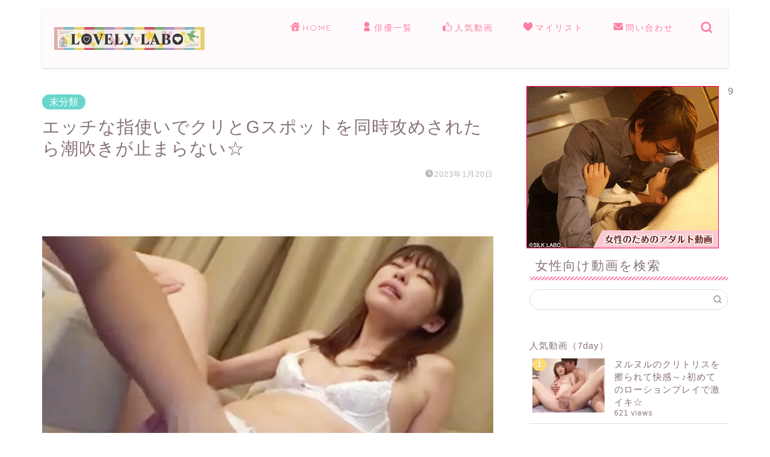

--- FILE ---
content_type: text/html; charset=UTF-8
request_url: https://lovely-labo.com/pre/2023/0120/18758.html
body_size: 30629
content:
<!DOCTYPE html><html lang="ja"><head prefix="og: http://ogp.me/ns# fb: http://ogp.me/ns/fb# article: http://ogp.me/ns/article#"><meta charset="utf-8"><meta http-equiv="X-UA-Compatible" content="IE=edge"><meta name="viewport" content="width=device-width, initial-scale=1"><link rel="canonical" href="https://lovely-labo.com/pre/2023/0120/18758.html" /><meta property="og:type" content="blog"><meta property="og:title" content="エッチな指使いでクリとGスポットを同時攻めされたら潮吹きが止まらない☆｜女性向けの無料アダルト動画なら｜LOVELY☆LABO"><meta property="og:url" content="https://lovely-labo.com/pre/2023/0120/18758.html"><meta property="og:description" content="友達から数珠繋ぎ企画で紹介されて♪しかもエロい子限定って…(笑)そのまま男優さんとエッチ撮影。下着姿でソファに座ってショ"><meta property="og:image" content="https://img.lovely-labo.com/movieimg/pre/04249-320.jpg"><meta property="og:site_name" content="女性向けの無料アダルト動画なら｜LOVELY☆LABO"><meta property="fb:admins" content=""><meta name="twitter:card" content="summary"><meta name="description" itemprop="description" content="友達から数珠繋ぎ企画で紹介されて♪しかもエロい子限定って…(笑)そのまま男優さんとエッチ撮影。下着姿でソファに座ってショ" ><style id="aoatfcss" media="all">@charset "UTF-8";.wpfp-hide{display:none}.wpfp-img{border:0;vertical-align:middle;margin-right:2px}:root{--wp-block-synced-color:#7a00df;--wp-block-synced-color--rgb:122,0,223;--wp-bound-block-color:var(--wp-block-synced-color);--wp-editor-canvas-background:#ddd;--wp-admin-theme-color:#007cba;--wp-admin-theme-color--rgb:0,124,186;--wp-admin-theme-color-darker-10:#006ba1;--wp-admin-theme-color-darker-10--rgb:0,107,160.5;--wp-admin-theme-color-darker-20:#005a87;--wp-admin-theme-color-darker-20--rgb:0,90,135;--wp-admin-border-width-focus:2px;--wp--preset--font-size--normal:16px;--wp--preset--font-size--huge:42px;--wp--preset--aspect-ratio--square:1;--wp--preset--aspect-ratio--4-3:4/3;--wp--preset--aspect-ratio--3-4:3/4;--wp--preset--aspect-ratio--3-2:3/2;--wp--preset--aspect-ratio--2-3:2/3;--wp--preset--aspect-ratio--16-9:16/9;--wp--preset--aspect-ratio--9-16:9/16;--wp--preset--color--black:#000000;--wp--preset--color--cyan-bluish-gray:#abb8c3;--wp--preset--color--white:#ffffff;--wp--preset--color--pale-pink:#f78da7;--wp--preset--color--vivid-red:#cf2e2e;--wp--preset--color--luminous-vivid-orange:#ff6900;--wp--preset--color--luminous-vivid-amber:#fcb900;--wp--preset--color--light-green-cyan:#7bdcb5;--wp--preset--color--vivid-green-cyan:#00d084;--wp--preset--color--pale-cyan-blue:#8ed1fc;--wp--preset--color--vivid-cyan-blue:#0693e3;--wp--preset--color--vivid-purple:#9b51e0;--wp--preset--gradient--vivid-cyan-blue-to-vivid-purple:linear-gradient(135deg,rgb(6,147,227) 0%,rgb(155,81,224) 100%);--wp--preset--gradient--light-green-cyan-to-vivid-green-cyan:linear-gradient(135deg,rgb(122,220,180) 0%,rgb(0,208,130) 100%);--wp--preset--gradient--luminous-vivid-amber-to-luminous-vivid-orange:linear-gradient(135deg,rgb(252,185,0) 0%,rgb(255,105,0) 100%);--wp--preset--gradient--luminous-vivid-orange-to-vivid-red:linear-gradient(135deg,rgb(255,105,0) 0%,rgb(207,46,46) 100%);--wp--preset--gradient--very-light-gray-to-cyan-bluish-gray:linear-gradient(135deg,rgb(238,238,238) 0%,rgb(169,184,195) 100%);--wp--preset--gradient--cool-to-warm-spectrum:linear-gradient(135deg,rgb(74,234,220) 0%,rgb(151,120,209) 20%,rgb(207,42,186) 40%,rgb(238,44,130) 60%,rgb(251,105,98) 80%,rgb(254,248,76) 100%);--wp--preset--gradient--blush-light-purple:linear-gradient(135deg,rgb(255,206,236) 0%,rgb(152,150,240) 100%);--wp--preset--gradient--blush-bordeaux:linear-gradient(135deg,rgb(254,205,165) 0%,rgb(254,45,45) 50%,rgb(107,0,62) 100%);--wp--preset--gradient--luminous-dusk:linear-gradient(135deg,rgb(255,203,112) 0%,rgb(199,81,192) 50%,rgb(65,88,208) 100%);--wp--preset--gradient--pale-ocean:linear-gradient(135deg,rgb(255,245,203) 0%,rgb(182,227,212) 50%,rgb(51,167,181) 100%);--wp--preset--gradient--electric-grass:linear-gradient(135deg,rgb(202,248,128) 0%,rgb(113,206,126) 100%);--wp--preset--gradient--midnight:linear-gradient(135deg,rgb(2,3,129) 0%,rgb(40,116,252) 100%);--wp--preset--font-size--small:13px;--wp--preset--font-size--medium:20px;--wp--preset--font-size--large:36px;--wp--preset--font-size--x-large:42px;--wp--preset--spacing--20:0.44rem;--wp--preset--spacing--30:0.67rem;--wp--preset--spacing--40:1rem;--wp--preset--spacing--50:1.5rem;--wp--preset--spacing--60:2.25rem;--wp--preset--spacing--70:3.38rem;--wp--preset--spacing--80:5.06rem;--wp--preset--shadow--natural:6px 6px 9px rgba(0, 0, 0, 0.2);--wp--preset--shadow--deep:12px 12px 50px rgba(0, 0, 0, 0.4);--wp--preset--shadow--sharp:6px 6px 0px rgba(0, 0, 0, 0.2);--wp--preset--shadow--outlined:6px 6px 0px -3px rgb(255, 255, 255),6px 6px rgb(0, 0, 0);--wp--preset--shadow--crisp:6px 6px 0px rgb(0, 0, 0)}@media (min-resolution:192dpi){:root{--wp-admin-border-width-focus:1.5px}}.wpp-list li{overflow:hidden;float:none;clear:both;margin-bottom:1rem}.wpp-list li:last-of-type{margin-bottom:0}.wpp-thumbnail{display:inline;float:left;margin:0 1rem 0 0;border:none}.wpp-excerpt:empty{display:none}.post-stats,.wpp-meta{display:block;font-size:.8em}a,article,body,div,h1,h2,html,img,ol,span{margin:0;padding:0;border:0;font-size:100%;vertical-align:baseline;box-sizing:border-box}i{font-style:normal!important}ol,ul{list-style:none;margin:0;padding:0}article,header,nav,section{display:block}h1,h2{font-weight:500}a,a:link,a:visited{text-decoration:none}input[type=search],input[type=submit]{-webkit-appearance:none}input::-webkit-input-placeholder{color:#ccc}body,header,html{margin:0;padding:0;-moz-text-size-adjust:none;-webkit-text-size-adjust:100%;text-size-adjust:100%;box-sizing:border-box;word-wrap:break-word;letter-spacing:1px}.clearfix{clear:both}.tn_sns_off{display:none!important}#wrapper{width:100%;margin:0 auto;background:#fff;overflow:hidden}#contents{padding-top:10px;margin:0 auto}#contents:after{clear:both;content:"";display:block}@media (min-width:835px) and (max-width:1199px){#contents{width:100%}}@media (max-width:767px){body{font-weight:400}#wrapper{position:relative}#contents{padding-top:0;margin-top:0}#main-contents{width:calc(100% - 30px);float:left;margin-left:15px;margin-bottom:15px;margin-top:10px}#sidebar{width:calc(100% - 30px);float:left;margin-left:15px}}@media (min-width:768px){body{font-weight:300}#contents{width:100%;margin-top:20px;margin-bottom:10px}#main-contents{width:calc(66.6666666667% - 16.6666666667px);float:left;margin-left:10px}}@media (min-width:768px){#sidebar{width:calc(33.3333333333% - 26.6666666667px);float:left;margin-left:20px;max-width:350.25px!important;-webkit-backface-visibility:hidden;backface-visibility:hidden}}#page-top{position:fixed;display:none;-webkit-backface-visibility:hidden;backface-visibility:hidden}#page-top a{color:#fff;text-decoration:none;display:block;text-align:center;border-radius:30px;background-color:#f77ba0}#header-box{width:100%;padding:0;background-color:#fff9fb}#header{margin:0 auto;padding:0;display:flex;justify-content:space-between}#header #site-info{font-feature-settings:"palt"}#header #site-info img{height:auto}#headmenu .headsearch{width:30px;margin-right:5px;margin-top:17px}#headmenu .headsearch .search-box{display:block;position:relative}#headmenu .headsearch .search-box:before,#headmenu .headsearch .search-text{position:absolute;top:1px;right:0;width:20px}#headmenu .headsearch .search-box:before{font-family:jin-icons;content:"\e931";top:0;font-size:19px;z-index:4;text-align:center}#headmenu .headsearch .search-text{top:-7px;right:-3px;opacity:0;z-index:5;border-radius:20px;padding:8px 12px;border:none;font-size:14px}#headmenu .headsearch input[type=submit]{display:none}#headmenu .headsearch input::-webkit-input-placeholder{font-size:13px}#headmenu .headsns{display:flex;margin-top:19px}#headmenu .headsns a{display:block;margin:0 6px;font-size:15px;overflow:hidden}#headmenu .headsns .twitter a{margin:0 2px}@media (max-width:767px){#page-top{right:20px;bottom:123px;z-index:1!important}#page-top a{width:42px;height:42px;padding:5px;font-size:1.15rem}#page-top a .jin-ifont-arrowtop:before{padding-right:0}#header-box{position:relative;z-index:2;min-height:46px;padding:10px 0 0;overflow:hidden}#header{margin-bottom:10px}#header #site-info{max-width:75%;text-align:center;font-weight:700;letter-spacing:1px;margin:0 auto}#header #site-info img{margin-bottom:-5px;max-width:100%}#headmenu{display:none}.headsearch{position:absolute;z-index:4}.headsearch .search-box{position:relative}.headsearch .search-box:before,.headsearch .search-text{position:absolute;left:13px;width:20px}.headsearch .search-box:before{font-family:jin-icons;content:"\e931";top:12px;font-size:20px;z-index:4;text-align:center}.headsearch .search-text{top:7px;left:8px;opacity:0;z-index:5;border-radius:20px;padding:5px 12px;border:none;font-size:16px}.headsearch input[type=submit]{display:none}.headsearch input::-webkit-input-placeholder{font-size:13px}#header-box.header-style11{filter:opacity(.7)}#header-box .header-box11-bg:before{display:none}}@media (min-width:768px){#page-top{right:22px;bottom:22px;z-index:9999}#page-top a{width:45px;height:45px;padding:8px;font-size:1.2rem}#header-box{min-height:60px}#header{width:100%;padding:0 20px}#header #site-info{letter-spacing:3px;color:#fff;font-weight:400;font-size:.85rem;margin-right:auto;min-width:100px;max-width:140px}#header #site-info .tn-logo-size{overflow:hidden}#headmenu{display:flex;margin-top:4px;margin-bottom:0;margin-left:10px;-webkit-backface-visibility:hidden;backface-visibility:hidden}#header-box.header-style11{position:relative;z-index:3;margin-top:15px!important;width:calc(100% - 30px);min-height:60px;border-radius:2px;margin:0 auto;background:#fff;box-shadow:0 1px 3px rgba(0,0,0,.18);background-color:transparent!important}#header-box .header-box11-bg:before{filter:opacity(.7);border-radius:0 0 2px 2px;min-height:60px}}@media (min-width:768px) and (max-width:767px){#header-box.header-style11{border-radius:0;box-shadow:0 0 0 rgba(0,0,0,.25)}}#header-box .header-box11-bg{position:relative}#header-box .header-box11-bg:before{position:absolute;content:"";width:100%;height:100%;top:0;left:0;background-color:#fff9fb!important}.header-style11 #header{position:relative}.sidebar_style3 .widget{margin-bottom:50px;font-weight:400;font-size:.95rem}@media (max-width:767px){.sidebar_style3 .widget{padding:0;margin-bottom:30px;border-radius:2px}.sidebar_style3 .widgettitle{font-size:1.1rem;font-weight:500}}@media (min-width:768px){.sidebar_style3 .widget{padding-top:0;padding-left:10px}}@media (min-width:1024px){#main-contents{width:calc(67.5% - 50.25px);float:left;margin-left:30px;margin-bottom:0}#sidebar{width:calc(32.5% - 39.75px);float:left;margin-left:30px;max-width:350.25px!important}.sidebar_style3 .widget{padding-left:20px}}.sidebar_style3 .widgettitle{margin-bottom:15px;padding:10px;position:relative}@media (min-width:768px){.sidebar_style3 .widgettitle{font-size:1rem;font-weight:300}}.sidebar_style3 .widgettitle:after{content:"";position:absolute;bottom:0;left:0;width:100%;height:6px;border-radius:5px;background-size:6px 6px}.widget_search .search-box{position:relative;height:34px}.widget_search .search-box input[type=search]{background-color:#fff;border:1px solid #ddd;height:34px;width:100%;margin:0;padding:0 40px 0 10px;border-radius:17px;position:absolute;top:0;right:0}@media (max-width:767px){.textwidget{font-size:.95rem}.widget_search .search-box input[type=search]{font-size:16px}}.widget_search .search-box input[type=submit]{font-family:jin-icons;position:absolute;top:0;right:0;border:none;height:34px;width:34px;background:0 0;display:inline-block;font-size:14px;color:#aaa!important}.search-box input[type=search]{-webkit-appearance:none;border-radius:none}#drawernav3 nav.fixed-content{width:100%}#drawernav3 ul.menu-box{list-style-type:none;margin-top:16px;display:flex;flex-wrap:wrap}#drawernav3 ul.menu-box li.menu-item{position:relative;display:table;text-align:center;background:0 0;line-height:1.6rem;vertical-align:middle}#drawernav3 ul.menu-box li.menu-item a{border-bottom:2px solid transparent;display:block;height:40px;font-size:.9rem;font-weight:400;position:relative}#drawernav3 ul.menu-box li.menu-item a span{display:inline-block;padding-right:3px}#drawernav3 ul.menu-box li.menu-item a:after{content:"";width:80%;height:2px;border-radius:1px;background:#2b2b2b;position:absolute;margin:auto;left:0;right:0;bottom:0;opacity:0;transform:translate3d(0,100%,0)}#drawernav3 ul.menu-box li:last-child{border-right:none}@media (max-width:767px){.widget_search .search-box input[type=submit]{font-size:16px;right:10px}#drawernav3{display:none}.fixed-content{width:100%;height:100%;margin-top:30px}#scroll-content{position:relative;z-index:0}ul.menu-box{width:86%;height:60%;padding:0 7%;overflow:hidden;overflow-y:scroll;overflow-wrap:break-word;-webkit-overflow-scrolling:touch}ul.menu-box li a{display:block;padding:8px 8px 8px 28px;position:relative;font-weight:600;border-radius:2px}ul.menu-box li a:before{content:"・";position:absolute;line-height:10%;top:19px;left:8px;font-size:1.8rem;color:#2b2b2b}a.post-list-link{padding:15px 10px;margin-bottom:10px;margin-top:0}}a.post-list-link{background-color:#fff;display:block;position:relative;overflow:hidden}@media (max-width:767px) and (max-width:767px){a.post-list-link{border-radius:2px;background:#fff;box-shadow:0 0 2px rgba(0,0,0,.18)}}@media (min-width:768px){.textwidget{font-size:.85rem}#drawernav3{width:auto}#drawernav3 ul.menu-box li.menu-item a{padding:3px 15px}a.post-list-link{border-radius:2px;background:#fff;box-shadow:0 1px 3px rgba(0,0,0,.18);padding:20px;margin-bottom:20px}}.post-list-publisher,.writer{display:none}.toppost-list-box-simple .post-list{width:100%!important;float:none!important;opacity:1!important;padding:0!important}.post-list{opacity:.2;width:25%;float:left}.post-list.basicstyle a.post-list-link{padding:0}.post-list.basicstyle .post-list-item{padding:0;background:0 0;border-radius:4px}.post-list.basicstyle .post-list-item .post-list-inner{display:flex}.post-list.basicstyle .post-list-item .post-list-inner .post-list-thumb{height:auto;position:relative}@media (max-width:767px){.post-list{padding:2px 1px}.post-list.basicstyle .post-list-item .post-list-inner .post-list-thumb{width:150px}}@media (min-width:768px){.post-list{padding:12px 24px 2px}.post-list.basicstyle .post-list-item .post-list-inner .post-list-thumb{width:170px}}@media (min-width:1024px){.sidebar_style3 .widgettitle{font-size:1.3rem}.post-list.basicstyle .post-list-item .post-list-inner .post-list-thumb{width:314px}}.post-list.basicstyle .post-list-item .post-list-inner .post-list-thumb img{display:block;width:100%;height:auto}@media (max-width:767px){.post-list.basicstyle .post-list-item .post-list-inner .post-list-meta{width:calc(100% - 150px);padding:8px 10px}.post-list.basicstyle .post-list-item .post-list-inner .post-list-meta .post-list-title{font-size:11px;line-height:1rem;letter-spacing:0;font-weight:700}}@media (min-width:768px){.post-list.basicstyle .post-list-item .post-list-inner .post-list-meta{width:calc(100% - 170px);padding:15px 18px 20px}}@media (min-width:768px){.post-list.basicstyle .post-list-item .post-list-inner .post-list-meta .post-list-title{font-size:15px;margin-bottom:11px;line-height:1.4rem;font-weight:500}}@media (min-width:1024px){.post-list.basicstyle .post-list-item .post-list-inner .post-list-meta{width:calc(100% - 314px);padding:15px 18px 20px}.post-list.basicstyle .post-list-item .post-list-inner .post-list-meta .post-list-title{font-size:18px;margin-bottom:11px;line-height:1.6rem;font-weight:500}}.post-list.basicstyle .post-list-item .post-list-inner .post-list-cat{display:inline;font-size:.8rem;margin-right:10px;font-weight:400;letter-spacing:0;position:absolute;color:#fff!important;background:#f8b500;border-radius:15px}@media (max-width:767px){.post-list.basicstyle .post-list-item .post-list-inner .post-list-cat{top:4px;left:4px;font-size:.5rem;font-weight:700;padding:0 7px 1px}.post-list.basicstyle .post-list-item .post-list-inner .post-list-desc{display:none}}@media (min-width:768px){.post-list.basicstyle .post-list-item .post-list-inner .post-list-cat{top:8px;left:8px;font-size:.55rem;font-weight:400;padding:2px 8px}.post-list.basicstyle .post-list-item .post-list-inner .post-list-desc{display:none}}@media (min-width:1024px){.post-list.basicstyle .post-list-item .post-list-inner .post-list-cat{font-size:.65rem}}.post-list.basicstyle .post-list-item .post-list-inner .post-list-desc{font-size:.7rem;margin-top:5px;color:#888!important}.share{width:100%;margin-top:50px}.font-hatena:before{content:"B!";font-family:Verdana;font-weight:700}.sns-design-type01 .sns{margin:0}.sns-design-type01 .sns ol{display:flex;justify-content:space-between;list-style:none;padding:0!important}.sns-design-type01 .sns ol li:after,.sns-design-type01 .sns ol li:before{display:none}.sns-design-type01 .sns li{padding:0!important;width:19.44%;margin-right:.7%}.sns-design-type01 .sns li:last-of-type{margin-right:0}.sns-design-type01 .sns li a{border-radius:2px;background:rgba(255,255,255,.5);position:relative;display:block;color:#fff;text-align:center;text-decoration:none;letter-spacing:0;padding:2px 6px;height:25px}@media (min-width:768px){.sns-design-type01 .sns li a{font-size:.8rem;border-radius:2px;background:#fff;box-shadow:0 1px 3px rgba(0,0,0,.18)}}@media (min-width:768px) and (max-width:767px){.sns-design-type01 .sns li a,a.post-list-link{border-radius:0;box-shadow:0 0 0 rgba(0,0,0,.25)}}.sns-design-type01 .sns .hatebu a{line-height:1;padding-top:4px}@media (min-width:768px){.sns-design-type01 .sns .pocket a{font-size:.75rem;padding-top:3px}}.sns-design-type01 .sns .facebook a,.sns-design-type01 .sns .hatebu a,.sns-design-type01 .sns .line a,.sns-design-type01 .sns .pocket a,.sns-design-type01 .sns .twitter a{border:2px solid}.sns-design-type01 .sns .twitter a{border-color:#00acee;background:#00acee}.sns-design-type01 .sns .facebook a{border-color:#3b5998;background:#3b5998}.sns-design-type01 .sns .hatebu a{border-color:#5d8ac1;background:#5d8ac1}.sns-design-type01 .sns .pocket a{border-color:#f03e51;background:#f03e51}.sns-design-type01 .sns .line a{display:block;border-color:#6cc655;text-align:center;background:#6cc655}.related-ad-unit-area{width:100%}.adarea-box{margin-bottom:30px}.article_style2 .cps-post-box{padding:20px 10px 20px 0}@media (max-width:767px){.sns-design-type01 .sns li{margin-bottom:0!important;margin-right:1.2%}.sns-design-type01 .sns li a{font-size:.75rem;box-shadow:0 1px 2px rgba(0,0,0,.25)}.sns-design-type01 .sns .pocket a{font-size:.7rem;padding-top:3px}.article_style2 .cps-post-box{padding:15px 0}.cps-post .cps-post-header .cps-post-cat a{padding:3px 10px;font-size:.65rem;font-weight:400}}.cps-post .cps-post-thumb{margin-bottom:5px}.cps-post .cps-post-thumb img{display:block;margin:0 auto}.cps-post .cps-post-thumb:not(.jin-thumb-original) img{width:100%;height:auto}.cps-post .cps-post-header{margin-bottom:0}.cps-post .cps-post-header .cps-post-cat{font-size:.8rem;color:#f8b500;font-weight:400;letter-spacing:0;margin-right:5px;margin-bottom:15px;display:block}.cps-post .cps-post-header .cps-post-cat a{color:#fff!important;border-radius:15px;line-height:0}.cps-post .cps-post-header .cps-post-title{font-weight:300}@media (max-width:767px){.cps-post .cps-post-header .cps-post-title{font-size:1.45rem;line-height:1.9rem}}@media (min-width:768px){.cps-post .cps-post-header .cps-post-cat a{padding:5px 10px;font-size:.7rem;font-weight:300}.cps-post .cps-post-header .cps-post-title{font-size:1.5rem;line-height:2rem}}@media (min-width:1024px){.post-list.basicstyle .post-list-item .post-list-inner .post-list-desc{display:block}.cps-post .cps-post-header .cps-post-title{font-size:1.8rem;line-height:2.3rem}:root .post-list,:root .related-entry-section,:root .widget a,:root .widget div{-webkit-font-smoothing:antialiased;-moz-osx-font-smoothing:grayscale}:root .post-list .post-list-title,:root .related-entry-section .post-list-title{font-weight:700!important}:root .cps-post-main ol>li:after{top:13px}}.cps-post .cps-post-header .cps-post-meta{display:block;margin-top:15px}.cps-post .cps-post-header .cps-post-meta .cps-post-date-box{display:block;text-align:right}.cps-post .cps-post-header .cps-post-meta .cps-post-date-box .cps-post-date{font-size:.8rem;color:#bbb;font-weight:300;letter-spacing:1px}.cps-post .cps-post-header .cps-post-meta .cps-post-date-box .cps-post-date .jin-ifont-watch:before{font-size:.8rem;padding-bottom:4px;margin-right:-4px;vertical-align:bottom}.cps-post-meta .writer{display:none}.cps-post img{max-width:100%;height:auto}.cps-post-main{position:relative;z-index:0;padding-top:20px}.cps-post-main a{text-decoration:underline}.cps-post-main img{max-width:100%;height:auto;margin-bottom:20px}.cps-post-main p{padding-bottom:2rem;padding-top:0;margin-top:0;margin-bottom:0;letter-spacing:.05em;line-height:1.8em;font-size:1em}@media (max-width:767px){.cps-post .cps-post-header .cps-post-meta{margin-top:5px}.cps-post .cps-post-header .cps-post-meta .cps-post-date-box{margin-bottom:2px}.cps-post .cps-post-header .cps-post-meta .cps-post-date-box .cps-post-date{font-weight:400}.cps-post-main p{font-size:1em;font-weight:400}}.cps-post-main ol{counter-reset:li;padding-left:20px;margin-top:0;margin-bottom:1.5em}.cps-post-main ol>li{position:relative;display:block;padding:0 0 0 25px;margin-bottom:.5em}.cps-post-main ol>li:after{counter-increment:li;content:counter(li);position:absolute;width:20px;height:20px;left:0;padding:0;line-height:0;color:#fff;text-align:center;font-size:.65em;letter-spacing:0}@media (min-width:768px){.cps-post .cps-post-header .cps-post-meta .cps-post-date-box{margin-bottom:4px}.cps-post-main ol>li:after{top:12px}}@media (max-width:767px){.cps-post-main ol>li:after{font-weight:400;top:13px}}.cps-post-main ol>li:before{position:absolute;content:"";left:0;height:20px;width:20px;border-radius:10px;background:#000}@media (min-width:768px){.cps-post-main ol>li:before{top:2px}}.cps-post-main div ol,.cps-post-main div ol li:last-of-type{margin-bottom:0}.tag-box{margin-top:30px}.tag-box a{text-decoration:none!important;border:1px solid #ddd;padding:5px 8px;border-radius:2px;font-size:.65rem;letter-spacing:0;display:inline-block;margin-bottom:4px;margin-right:5px}.tag-box a:before{font-family:jin-icons;content:"\e92c";vertical-align:bottom;line-height:.9rem}.related-entry-section .related-entry-headline{position:relative}.related-entry-section .related-entry-headline-text span{position:relative;display:inline-block;line-height:0;letter-spacing:1px}.related-entry-section .related-entry-headline-text .jin-ifont-post{line-height:0;position:relative;color:#fff;z-index:1}.related-entry-section .related-entry-headline-text .jin-ifont-post:before{vertical-align:bottom;font-size:1.2rem;margin-left:2px}.related-entry-section .related-entry-headline-text span:before{content:"";position:absolute;z-index:0;top:1px;left:5px;border:1px solid #ccc;width:38px;height:38px;border-radius:25px}@media (max-width:767px){.cps-post-main ol>li:before{top:3px}.s-size-sp{font-size:.95rem}.related-entry-section{margin-top:30px}.related-entry-section .related-entry-headline{margin-bottom:15px}.related-entry-section .related-entry-headline-text span{font-size:1rem;padding:20px 14px 0;font-weight:700}.related-entry-section .related-entry-headline-text .jin-ifont-post{margin-right:13px}.related-entry-section .related-entry-headline-text .jin-ifont-post:before{line-height:0;padding-bottom:0}.related-entry-section .post-list.basicstyle .post-list-thumb{width:130px!important}}@media (min-width:768px){.related-entry-section{margin-top:40px}.related-entry-section .related-entry-headline{margin-bottom:10px}.related-entry-section .related-entry-headline-text span{font-size:1.15rem;padding:17px 14px;font-weight:400}.related-entry-section .related-entry-headline-text .jin-ifont-post{margin-right:14px}.related-entry-section .related-entry-headline-text .jin-ifont-post:before{line-height:.3rem;padding-top:1px}.related-entry-section .post-list.basicstyle .post-list-thumb{width:240px!important}}.related-entry-section .post-list.basicstyle .post-list-thumb img{display:block;width:100%;height:auto}.color-button01,.color-button01-big,.color-button02-big{margin-left:5px;margin-right:5px;letter-spacing:0;position:relative;z-index:1;display:inline-block}.color-button01 a{border-radius:6px;text-align:center;padding:13px 80px 12px;display:inline-block;text-decoration:none!important;transform:perspective(0);font-size:1.1rem;opacity:1!important}@media (max-width:767px){.related-entry-section .post-list.basicstyle .post-list-meta{width:calc(100% - 130px)!important}.related-entry-section .post-list.basicstyle .post-list-meta .post-list-title{font-size:12px!important;line-height:1rem!important;font-weight:700;letter-spacing:1px}.color-button01,.color-button01-big,.color-button02-big{margin-bottom:10px}.color-button01 a{padding:12px 80px 11px;font-weight:700}}@media (min-width:768px){.related-entry-section .post-list.basicstyle .post-list-meta{width:calc(100% - 240px)!important}.related-entry-section .post-list.basicstyle .post-list-meta .post-list-title{font-size:18px!important;line-height:1.4rem;font-weight:500}.color-button01 a{font-weight:400}}.color-button01-big a,.color-button02-big a{text-align:center;font-size:1.2rem;padding:20px 30px;max-width:100%!important;vertical-align:bottom;display:block;text-decoration:none!important;transform:perspective(0)}@media (max-width:767px){.color-button01-big a,.color-button02-big a{width:100%!important;font-weight:700}.jic:before{vertical-align:bottom;padding-right:3px;padding-bottom:3px}}@media (min-width:768px){.color-button01-big a,.color-button02-big a{font-weight:400}}.color-button01-big,.color-button02-big{display:block;margin:.5em 0 .8em}.color-button01 a,.color-button01-big a{color:#fff!important}.color-button02-big a{color:#fff!important}.color-button01-big:before,.color-button01:before,.color-button02-big:before{position:absolute;bottom:-4px;z-index:-1;left:0;content:"";width:100%;height:24px;border-radius:4px;filter:brightness(.85)}.color-button01:before{border-radius:6px}.color-button01-big:before,.color-button02-big:before{height:100%}.jic:before{display:inline-block!important}body#nofont-style{font-family:"ヒラギノ角ゴ ProN W3",Hiragino Sans,"ヒラギノ角ゴ ProN W3",Hiragino Kaku Gothic ProN,"メイリオ",Meiryo,sans-serif}body#nofont-style .ef{font-family:Quicksand,"ヒラギノ角ゴ ProN W3",Hiragino Sans,"ヒラギノ角ゴ ProN W3",Hiragino Kaku Gothic ProN,"メイリオ",Meiryo,sans-serif;letter-spacing:2px;font-feature-settings:"palt"}body#nofont-style input[type=search]{font-family:Quicksand,"ヒラギノ角ゴ ProN W3",Hiragino Sans,"ヒラギノ角ゴ ProN W3",Hiragino Kaku Gothic ProN,"メイリオ",Meiryo,sans-serif}@font-face{font-family:jin-icons;src:url(https://lovely-labo.com/wp-content/themes/jin/font/jin-icons/fonts/jin-icons.ttf?c16tcv) format("truetype"),url(https://lovely-labo.com/wp-content/themes/jin/font/jin-icons/fonts/jin-icons.woff?c16tcv) format("woff"),url(https://lovely-labo.com/wp-content/themes/jin/font/jin-icons/fonts/jin-icons.svg?c16tcv#jin-icons) format("svg");font-weight:400;font-style:normal}[class*=" jin-ifont-"]{font-family:jin-icons!important;speak:none;font-style:normal;font-weight:400;font-variant:normal;text-transform:none;line-height:1;will-change:transform;-webkit-font-smoothing:antialiased;-moz-osx-font-smoothing:grayscale}[class*=" jin-ifont-"]:before{font-size:1.1em;display:block;will-change:transform}.jin-ifont-account:before{content:"\e900"}.jin-ifont-arrowtop:before{content:"\e903"}.jin-ifont-facebook:before{content:"\e912"}.jin-ifont-heart:before{content:"\e916"}.jin-ifont-home:before{content:"\e917"}.jin-ifont-instagram:before{content:"\e919"}.jin-ifont-like:before{content:"\e91a"}.jin-ifont-line:before{content:"\e91b"}.jin-ifont-mail:before{content:"\e91c"}.jin-ifont-twitter:before{content:"\e92d"}.jin-ifont-watch:before{content:"\e92f"}.jin-ifont-post:before{content:"\e936"}.jin-ifont-facebook-t:before{content:"\e937"}.jin-ifont-pocket:before{content:"\e938"}li{list-style-type:none}.Video{text-align:center}.cps-post-cat a{padding:4px 12px!important;font-size:1rem!important;font-weight:320!important}.tn-logo-size img{display:block;max-width:100%;height:auto}.wp-post-image{width:100%;height:100%}.Button-style{font-size:18px;display:inline-block;padding:.5em 1em .3em;position:relative;color:#900;border:2px solid #900;border-radius:5px;background-color:transparent}.Button-style:before{background-color:#f1e2e2;border-radius:5px;content:"";width:100%;height:100%;position:absolute;left:5px;top:5px;z-index:-1}.category-box a{text-decoration:none!important;display:block}.execphpwidget div:nth-child(n+13){display:none}span.catname-box{font-size:11px;line-height:18px;text-align:center;width:100%;padding:0;display:block;color:#858584}span.catname-box .catname{width:7em;display:block;overflow:hidden;white-space:nowrap;margin:0 auto;color:#858584}.catname{font-size:11px;line-height:18px;text-align:center;width:100%;padding:0;color:#fff}.category-box img{width:100%}.haiyuu_wiget{margin-bottom:10px;overflow:hidden;display:block}.aff_img{display:block;margin:0 auto 5px;width:320px}.ad_img-pc728x90{display:block;margin:0 auto;width:728px!important;height:90px!important}@media only screen and (min-width:960px){div#execphp-2 .category-box{width:46%;padding:8px;border:1px solid #ccc;float:left;margin:4px}}@media only screen and (min-width:768px) and (max-width:959px){.category-box,div#execphp-2 .category-box{width:28%;padding:7px;border:1px solid #ccc;float:left;margin:4px}}@media only screen and (max-width:767px){#sidebar div.category-box{width:40%;float:left;padding:5px;border:1px solid #888;margin:10px 5px!important}.category-box{width:30%;padding:5px;border:1px solid #ccc;float:left;margin:2px!important}}@media only screen and (min-width:480px) and (max-width:767px){#sidebar div.category-box{width:30%;float:left;padding:5px;border:1px solid #888;margin:5px!important}}@media only screen and (min-width:320px) and (max-width:480px){#sidebar div.category-box{width:29%;float:left;padding:5px;border:1px solid #888;margin:5px!important}}body{counter-reset:number 0}.widget a{text-decoration:none;color:#222}.widget a[target=_blank]:after{content:none}ul.wpp-list li{border-bottom:1px solid #ddd;position:relative;counter-increment:wpp-count}ul.wpp-list li:nth-child(1){padding:10px 5px!important}ul.wpp-list li:nth-child(n+2):nth-child(-n+10){padding:2px 5px 10px!important}ul.wpp-list li:before{content:counter(wpp-count);display:block;position:absolute;color:#fff;text-shadow:0 1px 2px rgba(0,0,0,.2);font-size:13px;font-weight:700;background:#555;padding:3px 8px;border-radius:50%;z-index:1}ul.wpp-list li:nth-child(1):before{background:#ffdb75}ul.wpp-list li:nth-child(2):before{background:#aeaeae}ul.wpp-list li:nth-child(3):before{background:#c98045}.related-entry-headline-text span:before{background-color:#ff7fa1;border-color:#ff7fa1!important}.widgettitle,a,a:link,a:visited,body{color:#877179}.post-list-title{color:#877179!important}#site-info span a{color:#ff7fa1!important}#headmenu,#headmenu .headsns a{color:#ff7fa1!important;border-color:#ff7fa1!important}#drawernav3 ul.menu-box>li>a{color:#ff7fa1!important}#drawernav3 ul.menu-box li a{font-size:14px!important}#drawernav3 ul.menu-box>li{color:#877179!important}#drawernav3 .menu-box>.menu-item>a:after{background-color:#ff7fa1!important}.post-list .post-list-cat{background-color:#68d6cb!important}.cps-post-cat a{background-color:#68d6cb!important;border-color:#68d6cb!important}.tag-box a{color:#ff7fa1!important;border-color:#ff7fa1!important}.tn-logo-size{font-size:100%!important}@media (min-width:481px){#site-info{padding-top:30px!important;padding-bottom:30px!important}.tn-logo-size img{width:calc(100%*.5)!important}}@media (min-width:768px){#header-box .header-box11-bg:before{border-radius:2px}.tn-logo-size img{width:calc(100%*2.2)!important}}@media (min-width:1200px){#contents,#header{width:1200px}#header #site-info{letter-spacing:3px;color:#fff;font-weight:400;font-size:.85rem;margin-right:auto;min-width:100px;max-width:250px}#header-box.header-style11,.header-style11 #header{width:1140px}#drawernav3 ul.menu-box li.menu-item a{padding:3px 25px}.tn-logo-size img{width:100%!important}}.cps-post-main ol>li:before{background-color:#68d6cb!important}.cps-post-main a{color:#53bcb5}.color-button01 a,.color-button01-big a,.color-button01-big:before,.color-button01:before{background-color:#ff7fa1!important}.color-button01-big a,.color-button01-big:before{border-radius:3px!important}.color-button01-big a{padding-top:.5em!important;padding-bottom:.5em!important}.color-button02-big a,.color-button02-big:before{background-color:#ffca89!important;border-radius:3px!important}.color-button02-big a{padding-top:.5em!important;padding-bottom:.5em!important}.color-button01-big,.color-button02-big{width:88%!important}.color-button01-big:before,.color-button01:before,.color-button02-big:before{display:none}.sidebar_style3 .widgettitle:after{background-image:linear-gradient(-45deg,transparent 25%,#ff7fa1 25%,#ff7fa1 50%,transparent 50%,transparent 75%,#ff7fa1 75%,#ff7fa1)}@media all and (-ms-high-contrast:none){.color-button01-big:before,.color-button01:before,.color-button02-big:before,::-ms-backdrop{background-color:#595857!important}}</style><noscript id="aonoscrcss"></noscript><title>エッチな指使いでクリとGスポットを同時攻めされたら潮吹きが止まらない☆｜女性向けの無料アダルト動画なら｜LOVELY☆LABO</title><meta name='robots' content='max-image-preview:large' /><link rel='dns-prefetch' href='//ajax.googleapis.com' /><link rel='dns-prefetch' href='//cdnjs.cloudflare.com' /><link rel="alternate" type="application/rss+xml" title="女性向けの無料アダルト動画なら｜LOVELY☆LABO &raquo; フィード" href="https://lovely-labo.com/feed" /><link rel="alternate" type="application/rss+xml" title="女性向けの無料アダルト動画なら｜LOVELY☆LABO &raquo; コメントフィード" href="https://lovely-labo.com/comments/feed" /> <script defer data-aniki="1" type="text/javascript" id="wpp-js" src="https://lovely-labo.com/wp-content/plugins/wordpress-popular-posts/assets/js/wpp.min.js?ver=7.3.6" data-sampling="0" data-sampling-rate="100" data-api-url="https://lovely-labo.com/wp-json/wordpress-popular-posts" data-post-id="18758" data-token="8945715f00" data-lang="0" data-debug="0"></script> <link rel="alternate" title="oEmbed (JSON)" type="application/json+oembed" href="https://lovely-labo.com/wp-json/oembed/1.0/embed?url=https%3A%2F%2Flovely-labo.com%2Fpre%2F2023%2F0120%2F18758.html" /><link rel="alternate" title="oEmbed (XML)" type="text/xml+oembed" href="https://lovely-labo.com/wp-json/oembed/1.0/embed?url=https%3A%2F%2Flovely-labo.com%2Fpre%2F2023%2F0120%2F18758.html&#038;format=xml" /> <noscript><link media='all' rel='stylesheet' href='https://lovely-labo.com/wp-content/cache/autoptimize/css/autoptimize_single_788a4a3ae175978b747ed32ddc35fd41.css' type='text/css' /></noscript><link media='print' onload="this.onload=null;this.media='all';" rel='stylesheet' id='wpfp-css' href='https://lovely-labo.com/wp-content/cache/autoptimize/css/autoptimize_single_788a4a3ae175978b747ed32ddc35fd41.css' type='text/css' /><style id='wp-img-auto-sizes-contain-inline-css' type='text/css'>img:is([sizes=auto i],[sizes^="auto," i]){contain-intrinsic-size:3000px 1500px}
/*# sourceURL=wp-img-auto-sizes-contain-inline-css */</style><style id='wp-block-library-inline-css' type='text/css'>:root{--wp-block-synced-color:#7a00df;--wp-block-synced-color--rgb:122,0,223;--wp-bound-block-color:var(--wp-block-synced-color);--wp-editor-canvas-background:#ddd;--wp-admin-theme-color:#007cba;--wp-admin-theme-color--rgb:0,124,186;--wp-admin-theme-color-darker-10:#006ba1;--wp-admin-theme-color-darker-10--rgb:0,107,160.5;--wp-admin-theme-color-darker-20:#005a87;--wp-admin-theme-color-darker-20--rgb:0,90,135;--wp-admin-border-width-focus:2px}@media (min-resolution:192dpi){:root{--wp-admin-border-width-focus:1.5px}}.wp-element-button{cursor:pointer}:root .has-very-light-gray-background-color{background-color:#eee}:root .has-very-dark-gray-background-color{background-color:#313131}:root .has-very-light-gray-color{color:#eee}:root .has-very-dark-gray-color{color:#313131}:root .has-vivid-green-cyan-to-vivid-cyan-blue-gradient-background{background:linear-gradient(135deg,#00d084,#0693e3)}:root .has-purple-crush-gradient-background{background:linear-gradient(135deg,#34e2e4,#4721fb 50%,#ab1dfe)}:root .has-hazy-dawn-gradient-background{background:linear-gradient(135deg,#faaca8,#dad0ec)}:root .has-subdued-olive-gradient-background{background:linear-gradient(135deg,#fafae1,#67a671)}:root .has-atomic-cream-gradient-background{background:linear-gradient(135deg,#fdd79a,#004a59)}:root .has-nightshade-gradient-background{background:linear-gradient(135deg,#330968,#31cdcf)}:root .has-midnight-gradient-background{background:linear-gradient(135deg,#020381,#2874fc)}:root{--wp--preset--font-size--normal:16px;--wp--preset--font-size--huge:42px}.has-regular-font-size{font-size:1em}.has-larger-font-size{font-size:2.625em}.has-normal-font-size{font-size:var(--wp--preset--font-size--normal)}.has-huge-font-size{font-size:var(--wp--preset--font-size--huge)}.has-text-align-center{text-align:center}.has-text-align-left{text-align:left}.has-text-align-right{text-align:right}.has-fit-text{white-space:nowrap!important}#end-resizable-editor-section{display:none}.aligncenter{clear:both}.items-justified-left{justify-content:flex-start}.items-justified-center{justify-content:center}.items-justified-right{justify-content:flex-end}.items-justified-space-between{justify-content:space-between}.screen-reader-text{border:0;clip-path:inset(50%);height:1px;margin:-1px;overflow:hidden;padding:0;position:absolute;width:1px;word-wrap:normal!important}.screen-reader-text:focus{background-color:#ddd;clip-path:none;color:#444;display:block;font-size:1em;height:auto;left:5px;line-height:normal;padding:15px 23px 14px;text-decoration:none;top:5px;width:auto;z-index:100000}html :where(.has-border-color){border-style:solid}html :where([style*=border-top-color]){border-top-style:solid}html :where([style*=border-right-color]){border-right-style:solid}html :where([style*=border-bottom-color]){border-bottom-style:solid}html :where([style*=border-left-color]){border-left-style:solid}html :where([style*=border-width]){border-style:solid}html :where([style*=border-top-width]){border-top-style:solid}html :where([style*=border-right-width]){border-right-style:solid}html :where([style*=border-bottom-width]){border-bottom-style:solid}html :where([style*=border-left-width]){border-left-style:solid}html :where(img[class*=wp-image-]){height:auto;max-width:100%}:where(figure){margin:0 0 1em}html :where(.is-position-sticky){--wp-admin--admin-bar--position-offset:var(--wp-admin--admin-bar--height,0px)}@media screen and (max-width:600px){html :where(.is-position-sticky){--wp-admin--admin-bar--position-offset:0px}}
/*# sourceURL=wp-block-library-inline-css */</style><style id='global-styles-inline-css' type='text/css'>:root{--wp--preset--aspect-ratio--square: 1;--wp--preset--aspect-ratio--4-3: 4/3;--wp--preset--aspect-ratio--3-4: 3/4;--wp--preset--aspect-ratio--3-2: 3/2;--wp--preset--aspect-ratio--2-3: 2/3;--wp--preset--aspect-ratio--16-9: 16/9;--wp--preset--aspect-ratio--9-16: 9/16;--wp--preset--color--black: #000000;--wp--preset--color--cyan-bluish-gray: #abb8c3;--wp--preset--color--white: #ffffff;--wp--preset--color--pale-pink: #f78da7;--wp--preset--color--vivid-red: #cf2e2e;--wp--preset--color--luminous-vivid-orange: #ff6900;--wp--preset--color--luminous-vivid-amber: #fcb900;--wp--preset--color--light-green-cyan: #7bdcb5;--wp--preset--color--vivid-green-cyan: #00d084;--wp--preset--color--pale-cyan-blue: #8ed1fc;--wp--preset--color--vivid-cyan-blue: #0693e3;--wp--preset--color--vivid-purple: #9b51e0;--wp--preset--gradient--vivid-cyan-blue-to-vivid-purple: linear-gradient(135deg,rgb(6,147,227) 0%,rgb(155,81,224) 100%);--wp--preset--gradient--light-green-cyan-to-vivid-green-cyan: linear-gradient(135deg,rgb(122,220,180) 0%,rgb(0,208,130) 100%);--wp--preset--gradient--luminous-vivid-amber-to-luminous-vivid-orange: linear-gradient(135deg,rgb(252,185,0) 0%,rgb(255,105,0) 100%);--wp--preset--gradient--luminous-vivid-orange-to-vivid-red: linear-gradient(135deg,rgb(255,105,0) 0%,rgb(207,46,46) 100%);--wp--preset--gradient--very-light-gray-to-cyan-bluish-gray: linear-gradient(135deg,rgb(238,238,238) 0%,rgb(169,184,195) 100%);--wp--preset--gradient--cool-to-warm-spectrum: linear-gradient(135deg,rgb(74,234,220) 0%,rgb(151,120,209) 20%,rgb(207,42,186) 40%,rgb(238,44,130) 60%,rgb(251,105,98) 80%,rgb(254,248,76) 100%);--wp--preset--gradient--blush-light-purple: linear-gradient(135deg,rgb(255,206,236) 0%,rgb(152,150,240) 100%);--wp--preset--gradient--blush-bordeaux: linear-gradient(135deg,rgb(254,205,165) 0%,rgb(254,45,45) 50%,rgb(107,0,62) 100%);--wp--preset--gradient--luminous-dusk: linear-gradient(135deg,rgb(255,203,112) 0%,rgb(199,81,192) 50%,rgb(65,88,208) 100%);--wp--preset--gradient--pale-ocean: linear-gradient(135deg,rgb(255,245,203) 0%,rgb(182,227,212) 50%,rgb(51,167,181) 100%);--wp--preset--gradient--electric-grass: linear-gradient(135deg,rgb(202,248,128) 0%,rgb(113,206,126) 100%);--wp--preset--gradient--midnight: linear-gradient(135deg,rgb(2,3,129) 0%,rgb(40,116,252) 100%);--wp--preset--font-size--small: 13px;--wp--preset--font-size--medium: 20px;--wp--preset--font-size--large: 36px;--wp--preset--font-size--x-large: 42px;--wp--preset--spacing--20: 0.44rem;--wp--preset--spacing--30: 0.67rem;--wp--preset--spacing--40: 1rem;--wp--preset--spacing--50: 1.5rem;--wp--preset--spacing--60: 2.25rem;--wp--preset--spacing--70: 3.38rem;--wp--preset--spacing--80: 5.06rem;--wp--preset--shadow--natural: 6px 6px 9px rgba(0, 0, 0, 0.2);--wp--preset--shadow--deep: 12px 12px 50px rgba(0, 0, 0, 0.4);--wp--preset--shadow--sharp: 6px 6px 0px rgba(0, 0, 0, 0.2);--wp--preset--shadow--outlined: 6px 6px 0px -3px rgb(255, 255, 255), 6px 6px rgb(0, 0, 0);--wp--preset--shadow--crisp: 6px 6px 0px rgb(0, 0, 0);}:where(.is-layout-flex){gap: 0.5em;}:where(.is-layout-grid){gap: 0.5em;}body .is-layout-flex{display: flex;}.is-layout-flex{flex-wrap: wrap;align-items: center;}.is-layout-flex > :is(*, div){margin: 0;}body .is-layout-grid{display: grid;}.is-layout-grid > :is(*, div){margin: 0;}:where(.wp-block-columns.is-layout-flex){gap: 2em;}:where(.wp-block-columns.is-layout-grid){gap: 2em;}:where(.wp-block-post-template.is-layout-flex){gap: 1.25em;}:where(.wp-block-post-template.is-layout-grid){gap: 1.25em;}.has-black-color{color: var(--wp--preset--color--black) !important;}.has-cyan-bluish-gray-color{color: var(--wp--preset--color--cyan-bluish-gray) !important;}.has-white-color{color: var(--wp--preset--color--white) !important;}.has-pale-pink-color{color: var(--wp--preset--color--pale-pink) !important;}.has-vivid-red-color{color: var(--wp--preset--color--vivid-red) !important;}.has-luminous-vivid-orange-color{color: var(--wp--preset--color--luminous-vivid-orange) !important;}.has-luminous-vivid-amber-color{color: var(--wp--preset--color--luminous-vivid-amber) !important;}.has-light-green-cyan-color{color: var(--wp--preset--color--light-green-cyan) !important;}.has-vivid-green-cyan-color{color: var(--wp--preset--color--vivid-green-cyan) !important;}.has-pale-cyan-blue-color{color: var(--wp--preset--color--pale-cyan-blue) !important;}.has-vivid-cyan-blue-color{color: var(--wp--preset--color--vivid-cyan-blue) !important;}.has-vivid-purple-color{color: var(--wp--preset--color--vivid-purple) !important;}.has-black-background-color{background-color: var(--wp--preset--color--black) !important;}.has-cyan-bluish-gray-background-color{background-color: var(--wp--preset--color--cyan-bluish-gray) !important;}.has-white-background-color{background-color: var(--wp--preset--color--white) !important;}.has-pale-pink-background-color{background-color: var(--wp--preset--color--pale-pink) !important;}.has-vivid-red-background-color{background-color: var(--wp--preset--color--vivid-red) !important;}.has-luminous-vivid-orange-background-color{background-color: var(--wp--preset--color--luminous-vivid-orange) !important;}.has-luminous-vivid-amber-background-color{background-color: var(--wp--preset--color--luminous-vivid-amber) !important;}.has-light-green-cyan-background-color{background-color: var(--wp--preset--color--light-green-cyan) !important;}.has-vivid-green-cyan-background-color{background-color: var(--wp--preset--color--vivid-green-cyan) !important;}.has-pale-cyan-blue-background-color{background-color: var(--wp--preset--color--pale-cyan-blue) !important;}.has-vivid-cyan-blue-background-color{background-color: var(--wp--preset--color--vivid-cyan-blue) !important;}.has-vivid-purple-background-color{background-color: var(--wp--preset--color--vivid-purple) !important;}.has-black-border-color{border-color: var(--wp--preset--color--black) !important;}.has-cyan-bluish-gray-border-color{border-color: var(--wp--preset--color--cyan-bluish-gray) !important;}.has-white-border-color{border-color: var(--wp--preset--color--white) !important;}.has-pale-pink-border-color{border-color: var(--wp--preset--color--pale-pink) !important;}.has-vivid-red-border-color{border-color: var(--wp--preset--color--vivid-red) !important;}.has-luminous-vivid-orange-border-color{border-color: var(--wp--preset--color--luminous-vivid-orange) !important;}.has-luminous-vivid-amber-border-color{border-color: var(--wp--preset--color--luminous-vivid-amber) !important;}.has-light-green-cyan-border-color{border-color: var(--wp--preset--color--light-green-cyan) !important;}.has-vivid-green-cyan-border-color{border-color: var(--wp--preset--color--vivid-green-cyan) !important;}.has-pale-cyan-blue-border-color{border-color: var(--wp--preset--color--pale-cyan-blue) !important;}.has-vivid-cyan-blue-border-color{border-color: var(--wp--preset--color--vivid-cyan-blue) !important;}.has-vivid-purple-border-color{border-color: var(--wp--preset--color--vivid-purple) !important;}.has-vivid-cyan-blue-to-vivid-purple-gradient-background{background: var(--wp--preset--gradient--vivid-cyan-blue-to-vivid-purple) !important;}.has-light-green-cyan-to-vivid-green-cyan-gradient-background{background: var(--wp--preset--gradient--light-green-cyan-to-vivid-green-cyan) !important;}.has-luminous-vivid-amber-to-luminous-vivid-orange-gradient-background{background: var(--wp--preset--gradient--luminous-vivid-amber-to-luminous-vivid-orange) !important;}.has-luminous-vivid-orange-to-vivid-red-gradient-background{background: var(--wp--preset--gradient--luminous-vivid-orange-to-vivid-red) !important;}.has-very-light-gray-to-cyan-bluish-gray-gradient-background{background: var(--wp--preset--gradient--very-light-gray-to-cyan-bluish-gray) !important;}.has-cool-to-warm-spectrum-gradient-background{background: var(--wp--preset--gradient--cool-to-warm-spectrum) !important;}.has-blush-light-purple-gradient-background{background: var(--wp--preset--gradient--blush-light-purple) !important;}.has-blush-bordeaux-gradient-background{background: var(--wp--preset--gradient--blush-bordeaux) !important;}.has-luminous-dusk-gradient-background{background: var(--wp--preset--gradient--luminous-dusk) !important;}.has-pale-ocean-gradient-background{background: var(--wp--preset--gradient--pale-ocean) !important;}.has-electric-grass-gradient-background{background: var(--wp--preset--gradient--electric-grass) !important;}.has-midnight-gradient-background{background: var(--wp--preset--gradient--midnight) !important;}.has-small-font-size{font-size: var(--wp--preset--font-size--small) !important;}.has-medium-font-size{font-size: var(--wp--preset--font-size--medium) !important;}.has-large-font-size{font-size: var(--wp--preset--font-size--large) !important;}.has-x-large-font-size{font-size: var(--wp--preset--font-size--x-large) !important;}
/*# sourceURL=global-styles-inline-css */</style><style id='classic-theme-styles-inline-css' type='text/css'>/*! This file is auto-generated */
.wp-block-button__link{color:#fff;background-color:#32373c;border-radius:9999px;box-shadow:none;text-decoration:none;padding:calc(.667em + 2px) calc(1.333em + 2px);font-size:1.125em}.wp-block-file__button{background:#32373c;color:#fff;text-decoration:none}
/*# sourceURL=/wp-includes/css/classic-themes.min.css */</style><noscript><link rel='stylesheet' href='https://lovely-labo.com/wp-content/cache/autoptimize/css/autoptimize_single_64ac31699f5326cb3c76122498b76f66.css?ver=6.1.4' type='text/css' media='all' /></noscript><link rel='stylesheet' id='contact-form-7-css' href='https://lovely-labo.com/wp-content/cache/autoptimize/css/autoptimize_single_64ac31699f5326cb3c76122498b76f66.css?ver=6.1.4' type='text/css' media='print' onload="this.onload=null;this.media='all';" /> <noscript><link rel='stylesheet' href='https://lovely-labo.com/wp-content/cache/autoptimize/css/autoptimize_single_bc659c66ff1402b607f62f19f57691fd.css?ver=7.3.6' type='text/css' media='all' /></noscript><link rel='stylesheet' id='wordpress-popular-posts-css-css' href='https://lovely-labo.com/wp-content/cache/autoptimize/css/autoptimize_single_bc659c66ff1402b607f62f19f57691fd.css?ver=7.3.6' type='text/css' media='print' onload="this.onload=null;this.media='all';" /> <noscript><link rel='stylesheet' href='https://lovely-labo.com/wp-content/cache/autoptimize/css/autoptimize_single_81df40a45a43817920cfeef894c11e7e.css?ver=6.9' type='text/css' media='all' /></noscript><link rel='stylesheet' id='chld_thm_cfg_parent-css' href='https://lovely-labo.com/wp-content/cache/autoptimize/css/autoptimize_single_81df40a45a43817920cfeef894c11e7e.css?ver=6.9' type='text/css' media='print' onload="this.onload=null;this.media='all';" /> <noscript><link rel='stylesheet' href='https://lovely-labo.com/wp-content/cache/autoptimize/css/autoptimize_single_81df40a45a43817920cfeef894c11e7e.css?ver=6.9' type='text/css' media='all' /></noscript><link rel='stylesheet' id='parent-style-css' href='https://lovely-labo.com/wp-content/cache/autoptimize/css/autoptimize_single_81df40a45a43817920cfeef894c11e7e.css?ver=6.9' type='text/css' media='print' onload="this.onload=null;this.media='all';" /> <noscript><link rel='stylesheet' href='https://lovely-labo.com/wp-content/cache/autoptimize/css/autoptimize_single_b2d8c3e5e100e6396d662bebf2ef1ac9.css?ver=6.9' type='text/css' media='all' /></noscript><link rel='stylesheet' id='theme-style-css' href='https://lovely-labo.com/wp-content/cache/autoptimize/css/autoptimize_single_b2d8c3e5e100e6396d662bebf2ef1ac9.css?ver=6.9' type='text/css' media='print' onload="this.onload=null;this.media='all';" /> <noscript><link rel='stylesheet' href='https://cdnjs.cloudflare.com/ajax/libs/Swiper/4.0.7/css/swiper.min.css?ver=6.9' type='text/css' media='all' /></noscript><link rel='stylesheet' id='swiper-style-css' href='https://cdnjs.cloudflare.com/ajax/libs/Swiper/4.0.7/css/swiper.min.css?ver=6.9' type='text/css' media='print' onload="this.onload=null;this.media='all';" /> <noscript><link rel='stylesheet' href='https://lovely-labo.com/wp-content/cache/autoptimize/css/autoptimize_single_d8bd920e83eb0256ac1b8c7f34715845.css?ver=3.42.0' type='text/css' media='all' /></noscript><link rel='stylesheet' id='taxopress-frontend-css-css' href='https://lovely-labo.com/wp-content/cache/autoptimize/css/autoptimize_single_d8bd920e83eb0256ac1b8c7f34715845.css?ver=3.42.0' type='text/css' media='print' onload="this.onload=null;this.media='all';" /> <script type="text/javascript" src="https://ajax.googleapis.com/ajax/libs/jquery/1.12.4/jquery.min.js?ver=6.9" id="jquery-js"></script> <script type="text/javascript" src="https://lovely-labo.com/wp-content/cache/autoptimize/js/autoptimize_single_8fa2b9763d58f6cffcb0218dcc145b02.js?ver=3.42.0" id="taxopress-frontend-js-js"></script> <script type="text/javascript" src="https://lovely-labo.com/wp-content/cache/autoptimize/js/autoptimize_single_ee6196cc2a657b433bfd33c5bc81b33d.js?ver=1.6.8" id="wp-favorite-posts-js"></script> <link rel="https://api.w.org/" href="https://lovely-labo.com/wp-json/" /><link rel="alternate" title="JSON" type="application/json" href="https://lovely-labo.com/wp-json/wp/v2/pre/18758" /><link rel="canonical" href="https://lovely-labo.com/pre/2023/0120/18758.html" /><link rel='shortlink' href='https://lovely-labo.com/?p=18758' /><style id="wpp-loading-animation-styles">@-webkit-keyframes bgslide{from{background-position-x:0}to{background-position-x:-200%}}@keyframes bgslide{from{background-position-x:0}to{background-position-x:-200%}}.wpp-widget-block-placeholder,.wpp-shortcode-placeholder{margin:0 auto;width:60px;height:3px;background:#dd3737;background:linear-gradient(90deg,#dd3737 0%,#571313 10%,#dd3737 100%);background-size:200% auto;border-radius:3px;-webkit-animation:bgslide 1s infinite linear;animation:bgslide 1s infinite linear}</style><style type="text/css">#wrapper{
background-color: #ffffff;
background-image: url();
}
.related-entry-headline-text span:before,
#comment-title span:before,
#reply-title span:before{
background-color: #ff7fa1;
border-color: #ff7fa1!important;
}
#breadcrumb:after,
#page-top a{	
background-color: #f77ba0;
}
footer{
background-color: #f77ba0;
}
.footer-inner a,
#copyright,
#copyright-center{
border-color: #fff!important;
color: #fff!important;
}
#footer-widget-area
{
border-color: #fff!important;
}
.page-top-footer a{
color: #f77ba0!important;
}
#breadcrumb ul li,
#breadcrumb ul li a{
color: #f77ba0!important;
}
body,
a,
a:link,
a:visited,
.my-profile,
.widgettitle,
.tabBtn-mag label{
color: #877179;
}
a:hover{
color: #53bcb5;
}
.widget_nav_menu ul > li > a:before,
.widget_categories ul > li > a:before,
.widget_pages ul > li > a:before,
.widget_recent_entries ul > li > a:before,
.widget_archive ul > li > a:before,
.widget_archive form:after,
.widget_categories form:after,
.widget_nav_menu ul > li > ul.sub-menu > li > a:before,
.widget_categories ul > li > .children > li > a:before,
.widget_pages ul > li > .children > li > a:before,
.widget_nav_menu ul > li > ul.sub-menu > li > ul.sub-menu li > a:before,
.widget_categories ul > li > .children > li > .children li > a:before,
.widget_pages ul > li > .children > li > .children li > a:before{
color: #ff7fa1;
}
.widget_nav_menu ul .sub-menu .sub-menu li a:before{
background-color: #877179!important;
}
footer .footer-widget,
footer .footer-widget a,
footer .footer-widget ul li,
.footer-widget.widget_nav_menu ul > li > a:before,
.footer-widget.widget_categories ul > li > a:before,
.footer-widget.widget_recent_entries ul > li > a:before,
.footer-widget.widget_pages ul > li > a:before,
.footer-widget.widget_archive ul > li > a:before,
footer .widget_tag_cloud .tagcloud a:before{
color: #fff!important;
border-color: #fff!important;
}
footer .footer-widget .widgettitle{
color: #fff!important;
border-color: #68d6cb!important;
}
footer .widget_nav_menu ul .children .children li a:before,
footer .widget_categories ul .children .children li a:before,
footer .widget_nav_menu ul .sub-menu .sub-menu li a:before{
background-color: #fff!important;
}
#drawernav a:hover,
.post-list-title,
#prev-next p,
#toc_container .toc_list li a{
color: #877179!important;
}
#header-box{
background-color: #fff9fb;
}
#header-box .header-box10-bg:before,
#header-box .header-box11-bg:before{
background-color: #fff9fb!important;
}
@media (min-width: 768px) {
#header-box .header-box10-bg:before,
#header-box .header-box11-bg:before{
border-radius: 2px;
}
}
@media (min-width: 768px) {
.top-image-meta{
margin-top: calc(0px - 30px);
}
}
@media (min-width: 1200px) {
.top-image-meta{
margin-top: calc(0px);
}
}
.pickup-contents:before{
background-color: #fff9fb!important;
}
.main-image-text{
color: #555;
}
.main-image-text-sub{
color: #555;
}
@media (min-width: 481px) {
#site-info{
padding-top: 30px!important;
padding-bottom: 30px!important;
}
}
#site-info span a{
color: #ff7fa1!important;
}
#headmenu .headsns .line a svg{
fill: #ff7fa1!important;
}
#headmenu .headsns a,
#headmenu{
color: #ff7fa1!important;
border-color:#ff7fa1!important;
}
.profile-follow .line-sns a svg{
fill: #ff7fa1!important;
}
.profile-follow .line-sns a:hover svg{
fill: #68d6cb!important;
}
.profile-follow a{
color: #ff7fa1!important;
border-color:#ff7fa1!important;
}
.profile-follow a:hover,
#headmenu .headsns a:hover{
color:#68d6cb!important;
border-color:#68d6cb!important;
}
.search-box:hover{
color:#68d6cb!important;
border-color:#68d6cb!important;
}
#header #headmenu .headsns .line a:hover svg{
fill:#68d6cb!important;
}
.cps-icon-bar,
#navtoggle:checked + .sp-menu-open .cps-icon-bar{
background-color: #ff7fa1;
}
#nav-container{
background-color: #ff7fa1;
}
.menu-box .menu-item svg{
fill:#ff7fa1;
}
#drawernav ul.menu-box > li > a,
#drawernav2 ul.menu-box > li > a,
#drawernav3 ul.menu-box > li > a,
#drawernav4 ul.menu-box > li > a,
#drawernav5 ul.menu-box > li > a,
#drawernav ul.menu-box > li.menu-item-has-children:after,
#drawernav2 ul.menu-box > li.menu-item-has-children:after,
#drawernav3 ul.menu-box > li.menu-item-has-children:after,
#drawernav4 ul.menu-box > li.menu-item-has-children:after,
#drawernav5 ul.menu-box > li.menu-item-has-children:after{
color: #ff7fa1!important;
}
#drawernav ul.menu-box li a,
#drawernav2 ul.menu-box li a,
#drawernav3 ul.menu-box li a,
#drawernav4 ul.menu-box li a,
#drawernav5 ul.menu-box li a{
font-size: 14px!important;
}
#drawernav3 ul.menu-box > li{
color: #877179!important;
}
#drawernav4 .menu-box > .menu-item > a:after,
#drawernav3 .menu-box > .menu-item > a:after,
#drawernav .menu-box > .menu-item > a:after{
background-color: #ff7fa1!important;
}
#drawernav2 .menu-box > .menu-item:hover,
#drawernav5 .menu-box > .menu-item:hover{
border-top-color: #ff7fa1!important;
}
.cps-info-bar a{
background-color: #ffcd44!important;
}
@media (min-width: 768px) {
.post-list-mag .post-list-item:not(:nth-child(2n)){
margin-right: 2.6%;
}
}
@media (min-width: 768px) {
#tab-1:checked ~ .tabBtn-mag li [for="tab-1"]:after,
#tab-2:checked ~ .tabBtn-mag li [for="tab-2"]:after,
#tab-3:checked ~ .tabBtn-mag li [for="tab-3"]:after,
#tab-4:checked ~ .tabBtn-mag li [for="tab-4"]:after{
border-top-color: #ff7fa1!important;
}
.tabBtn-mag label{
border-bottom-color: #ff7fa1!important;
}
}
#tab-1:checked ~ .tabBtn-mag li [for="tab-1"],
#tab-2:checked ~ .tabBtn-mag li [for="tab-2"],
#tab-3:checked ~ .tabBtn-mag li [for="tab-3"],
#tab-4:checked ~ .tabBtn-mag li [for="tab-4"],
#prev-next a.next:after,
#prev-next a.prev:after,
.more-cat-button a:hover span:before{
background-color: #ff7fa1!important;
}
.swiper-slide .post-list-cat,
.post-list-mag .post-list-cat,
.post-list-mag3col .post-list-cat,
.post-list-mag-sp1col .post-list-cat,
.swiper-pagination-bullet-active,
.pickup-cat,
.post-list .post-list-cat,
#breadcrumb .bcHome a:hover span:before,
.popular-item:nth-child(1) .pop-num,
.popular-item:nth-child(2) .pop-num,
.popular-item:nth-child(3) .pop-num{
background-color: #68d6cb!important;
}
.sidebar-btn a,
.profile-sns-menu{
background-color: #68d6cb!important;
}
.sp-sns-menu a,
.pickup-contents-box a:hover .pickup-title{
border-color: #ff7fa1!important;
color: #ff7fa1!important;
}
.pro-line svg{
fill: #ff7fa1!important;
}
.cps-post-cat a,
.meta-cat,
.popular-cat{
background-color: #68d6cb!important;
border-color: #68d6cb!important;
}
.tagicon,
.tag-box a,
#toc_container .toc_list > li,
#toc_container .toc_title{
color: #ff7fa1!important;
}
.widget_tag_cloud a::before{
color: #877179!important;
}
.tag-box a,
#toc_container:before{
border-color: #ff7fa1!important;
}
.cps-post-cat a:hover{
color: #53bcb5!important;
}
.pagination li:not([class*="current"]) a:hover,
.widget_tag_cloud a:hover{
background-color: #ff7fa1!important;
}
.pagination li:not([class*="current"]) a:hover{
opacity: 0.5!important;
}
.pagination li.current a{
background-color: #ff7fa1!important;
border-color: #ff7fa1!important;
}
.nextpage a:hover span {
color: #ff7fa1!important;
border-color: #ff7fa1!important;
}
.cta-content:before{
background-color: #ffffff!important;
}
.cta-text,
.info-title{
color: #877179!important;
}
#footer-widget-area.footer_style1 .widgettitle{
border-color: #68d6cb!important;
}
.sidebar_style1 .widgettitle,
.sidebar_style5 .widgettitle{
border-color: #ff7fa1!important;
}
.sidebar_style2 .widgettitle,
.sidebar_style4 .widgettitle,
.sidebar_style6 .widgettitle,
#home-bottom-widget .widgettitle,
#home-top-widget .widgettitle,
#post-bottom-widget .widgettitle,
#post-top-widget .widgettitle{
background-color: #ff7fa1!important;
}
#home-bottom-widget .widget_search .search-box input[type="submit"],
#home-top-widget .widget_search .search-box input[type="submit"],
#post-bottom-widget .widget_search .search-box input[type="submit"],
#post-top-widget .widget_search .search-box input[type="submit"]{
background-color: #68d6cb!important;
}
.tn-logo-size{
font-size: 100%!important;
}
@media (min-width: 481px) {
.tn-logo-size img{
width: calc(100%*0.5)!important;
}
}
@media (min-width: 768px) {
.tn-logo-size img{
width: calc(100%*2.2)!important;
}
}
@media (min-width: 1200px) {
.tn-logo-size img{
width: 100%!important;
}
}
.sp-logo-size{
font-size: 120%!important;
}
.sp-logo-size img{
width: 120%!important;
}
.cps-post-main ul > li:before,
.cps-post-main ol > li:before{
background-color: #68d6cb!important;
}
.profile-card .profile-title{
background-color: #ff7fa1!important;
}
.profile-card{
border-color: #ff7fa1!important;
}
.cps-post-main a{
color:#53bcb5;
}
.cps-post-main .marker{
background: -webkit-linear-gradient( transparent 0%, #c9efef 0% ) ;
background: linear-gradient( transparent 0%, #c9efef 0% ) ;
}
.cps-post-main .marker2{
background: -webkit-linear-gradient( transparent 80%, #a9eaf2 0% ) ;
background: linear-gradient( transparent 80%, #a9eaf2 0% ) ;
}
.cps-post-main .jic-sc{
color:#e9546b;
}
.simple-box1{
border-color:#68d6cb!important;
}
.simple-box2{
border-color:#f2bf7d!important;
}
.simple-box3{
border-color:#68d6cb!important;
}
.simple-box4{
border-color:#7badd8!important;
}
.simple-box4:before{
background-color: #7badd8;
}
.simple-box5{
border-color:#e896c7!important;
}
.simple-box5:before{
background-color: #e896c7;
}
.simple-box6{
background-color:#fffdef!important;
}
.simple-box7{
border-color:#def1f9!important;
}
.simple-box7:before{
background-color:#def1f9!important;
}
.simple-box8{
border-color:#96ddc1!important;
}
.simple-box8:before{
background-color:#96ddc1!important;
}
.simple-box9:before{
background-color:#e1c0e8!important;
}
.simple-box9:after{
border-color:#e1c0e8 #e1c0e8 #ffffff #ffffff!important;
}
.kaisetsu-box1:before,
.kaisetsu-box1-title{
background-color:#ffb49e!important;
}
.kaisetsu-box2{
border-color:#68d6cb!important;
}
.kaisetsu-box2-title{
background-color:#68d6cb!important;
}
.kaisetsu-box4{
border-color:#ea91a9!important;
}
.kaisetsu-box4-title{
background-color:#ea91a9!important;
}
.kaisetsu-box5:before{
background-color:#57b3ba!important;
}
.kaisetsu-box5-title{
background-color:#57b3ba!important;
}
.concept-box1{
border-color:#85db8f!important;
}
.concept-box1:after{
background-color:#85db8f!important;
}
.concept-box1:before{
content:"ポイント"!important;
color:#85db8f!important;
}
.concept-box2{
border-color:#f7cf6a!important;
}
.concept-box2:after{
background-color:#f7cf6a!important;
}
.concept-box2:before{
content:"注意点"!important;
color:#f7cf6a!important;
}
.concept-box3{
border-color:#86cee8!important;
}
.concept-box3:after{
background-color:#86cee8!important;
}
.concept-box3:before{
content:"良い例"!important;
color:#86cee8!important;
}
.concept-box4{
border-color:#ed8989!important;
}
.concept-box4:after{
background-color:#ed8989!important;
}
.concept-box4:before{
content:"悪い例"!important;
color:#ed8989!important;
}
.concept-box5{
border-color:#9e9e9e!important;
}
.concept-box5:after{
background-color:#9e9e9e!important;
}
.concept-box5:before{
content:"参考"!important;
color:#9e9e9e!important;
}
.concept-box6{
border-color:#8eaced!important;
}
.concept-box6:after{
background-color:#8eaced!important;
}
.concept-box6:before{
content:"メモ"!important;
color:#8eaced!important;
}
.innerlink-box1,
.blog-card{
border-color:#68d6cb!important;
}
.innerlink-box1-title{
background-color:#68d6cb!important;
border-color:#68d6cb!important;
}
.innerlink-box1:before,
.blog-card-hl-box{
background-color:#68d6cb!important;
}
.concept-box1:before,
.concept-box2:before,
.concept-box3:before,
.concept-box4:before,
.concept-box5:before,
.concept-box6:before{
background-color: #ffffff;
background-image: url();
}
.concept-box1:after,
.concept-box2:after,
.concept-box3:after,
.concept-box4:after,
.concept-box5:after,
.concept-box6:after{
border-color: #ffffff;
border-image: url() 27 23 / 50px 30px / 1rem round space0 / 5px 5px;
}
.jin-ac-box01-title::after{
color: #ff7fa1;
}
.color-button01 a,
.color-button01 a:hover,
.color-button01:before{
background-color: #ff7fa1!important;
}
.top-image-btn-color a,
.top-image-btn-color a:hover,
.top-image-btn-color:before{
background-color: #ffcd44!important;
}
.color-button02 a,
.color-button02 a:hover,
.color-button02:before{
background-color: #ff7fa1!important;
}
.color-button01-big a,
.color-button01-big a:hover,
.color-button01-big:before{
background-color: #ff7fa1!important;
}
.color-button01-big a,
.color-button01-big:before{
border-radius: 3px!important;
}
.color-button01-big a{
padding-top: .5em!important;
padding-bottom: .5em!important;
}
.color-button02-big a,
.color-button02-big a:hover,
.color-button02-big:before{
background-color: #ffca89!important;
}
.color-button02-big a,
.color-button02-big:before{
border-radius: 3px!important;
}
.color-button02-big a{
padding-top: .5em!important;
padding-bottom: .5em!important;
}
.color-button01-big{
width: 88%!important;
}
.color-button02-big{
width: 88%!important;
}
.top-image-btn-color:before,
.wide-layout ul li .color-button01:before,
.wide-layout ul li .color-button02:before,
.color-button01:before,
.color-button02:before,
.color-button01-big:before,
.color-button02-big:before{
display: none;
}
.top-image-btn-color a:hover,
.color-button01 a:hover,
.color-button02 a:hover,
.color-button01-big a:hover,
.color-button02-big a:hover{
-webkit-transform: translateY(2px);
transform: translateY(2px);
-webkit-filter: brightness(1.05);
filter: brightness(1.05);
opacity: 1;
}
.h2-style01 h2,
.h2-style02 h2:before,
.h2-style03 h2,
.h2-style04 h2:before,
.h2-style05 h2,
.h2-style07 h2:before,
.h2-style07 h2:after,
.h3-style03 h3:before,
.h3-style02 h3:before,
.h3-style05 h3:before,
.h3-style07 h3:before,
.h2-style08 h2:after,
.h2-style10 h2:before,
.h2-style10 h2:after,
.h3-style02 h3:after,
.h4-style02 h4:before{
background-color: #ff7fa1!important;
}
.h3-style01 h3,
.h3-style04 h3,
.h3-style05 h3,
.h3-style06 h3,
.h4-style01 h4,
.h2-style02 h2,
.h2-style08 h2,
.h2-style08 h2:before,
.h2-style09 h2,
.h4-style03 h4{
border-color: #ff7fa1!important;
}
.h2-style05 h2:before{
border-top-color: #ff7fa1!important;
}
.h2-style06 h2:before,
.sidebar_style3 .widgettitle:after{
background-image: linear-gradient(
-45deg,
transparent 25%,
#ff7fa1 25%,
#ff7fa1 50%,
transparent 50%,
transparent 75%,
#ff7fa1 75%,
#ff7fa1			);
}
.jin-h2-icons.h2-style02 h2 .jic:before,
.jin-h2-icons.h2-style04 h2 .jic:before,
.jin-h2-icons.h2-style06 h2 .jic:before,
.jin-h2-icons.h2-style07 h2 .jic:before,
.jin-h2-icons.h2-style08 h2 .jic:before,
.jin-h2-icons.h2-style09 h2 .jic:before,
.jin-h2-icons.h2-style10 h2 .jic:before,
.jin-h3-icons.h3-style01 h3 .jic:before,
.jin-h3-icons.h3-style02 h3 .jic:before,
.jin-h3-icons.h3-style03 h3 .jic:before,
.jin-h3-icons.h3-style04 h3 .jic:before,
.jin-h3-icons.h3-style05 h3 .jic:before,
.jin-h3-icons.h3-style06 h3 .jic:before,
.jin-h3-icons.h3-style07 h3 .jic:before,
.jin-h4-icons.h4-style01 h4 .jic:before,
.jin-h4-icons.h4-style02 h4 .jic:before,
.jin-h4-icons.h4-style03 h4 .jic:before,
.jin-h4-icons.h4-style04 h4 .jic:before{
color:#ff7fa1;
}
@media all and (-ms-high-contrast:none){
*::-ms-backdrop, .color-button01:before,
.color-button02:before,
.color-button01-big:before,
.color-button02-big:before{
background-color: #595857!important;
}
}
.jin-lp-h2 h2,
.jin-lp-h2 h2{
background-color: transparent!important;
border-color: transparent!important;
color: #877179!important;
}
.jincolumn-h3style2{
border-color:#ff7fa1!important;
}
.jinlph2-style1 h2:first-letter{
color:#ff7fa1!important;
}
.jinlph2-style2 h2,
.jinlph2-style3 h2{
border-color:#ff7fa1!important;
}
.jin-photo-title .jin-fusen1-down,
.jin-photo-title .jin-fusen1-even,
.jin-photo-title .jin-fusen1-up{
border-left-color:#ff7fa1;
}
.jin-photo-title .jin-fusen2,
.jin-photo-title .jin-fusen3{
background-color:#ff7fa1;
}
.jin-photo-title .jin-fusen2:before,
.jin-photo-title .jin-fusen3:before {
border-top-color: #ff7fa1;
}
.has-huge-font-size{
font-size:42px!important;
}
.has-large-font-size{
font-size:36px!important;
}
.has-medium-font-size{
font-size:20px!important;
}
.has-normal-font-size{
font-size:16px!important;
}
.has-small-font-size{
font-size:13px!important;
}</style><style type="text/css">a.st_tag, a.internal_tag, .st_tag, .internal_tag { text-decoration: underline !important; }</style><link rel="icon" href="https://lovely-labo.com/wp-content/uploads/2022/08/cropped-labo-32x32.jpg" sizes="32x32" /><link rel="icon" href="https://lovely-labo.com/wp-content/uploads/2022/08/cropped-labo-192x192.jpg" sizes="192x192" /><link rel="apple-touch-icon" href="https://lovely-labo.com/wp-content/uploads/2022/08/cropped-labo-180x180.jpg" /><meta name="msapplication-TileImage" content="https://lovely-labo.com/wp-content/uploads/2022/08/cropped-labo-270x270.jpg" /><style type="text/css" id="wp-custom-css">刺激を求めて2回目のAV出演♪鏡の前で服を脱がされてエッチなことされてる自分をみながら興奮してきちゃう。洗面台に座らされてちょっと股間部分が破れたストッキング穴からおマンコを擦られてびしょ濡れに。いやらしい言葉で攻められて愛液があふれ出てきちゃう！部屋に戻って上半身だけ裸の状態でパンツの隙間から挿入～もっとエッチなところ見て欲しい～☆</style>   <script async src="https://www.googletagmanager.com/gtag/js?id=UA-60588025-1"></script> <script>window.dataLayer = window.dataLayer || [];
function gtag(){dataLayer.push(arguments);}
gtag('js', new Date());
gtag('config', 'UA-60588025-1');</script>
<script data-wpfc-render="false">var Wpfcll={s:[],osl:0,scroll:false,i:function(){Wpfcll.ss();window.addEventListener('load',function(){let observer=new MutationObserver(mutationRecords=>{Wpfcll.osl=Wpfcll.s.length;Wpfcll.ss();if(Wpfcll.s.length > Wpfcll.osl){Wpfcll.ls(false);}});observer.observe(document.getElementsByTagName("html")[0],{childList:true,attributes:true,subtree:true,attributeFilter:["src"],attributeOldValue:false,characterDataOldValue:false});Wpfcll.ls(true);});window.addEventListener('scroll',function(){Wpfcll.scroll=true;Wpfcll.ls(false);});window.addEventListener('resize',function(){Wpfcll.scroll=true;Wpfcll.ls(false);});window.addEventListener('click',function(){Wpfcll.scroll=true;Wpfcll.ls(false);});},c:function(e,pageload){var w=document.documentElement.clientHeight || body.clientHeight;var n=0;if(pageload){n=0;}else{n=(w > 800) ? 800:200;n=Wpfcll.scroll ? 800:n;}var er=e.getBoundingClientRect();var t=0;var p=e.parentNode ? e.parentNode:false;if(typeof p.getBoundingClientRect=="undefined"){var pr=false;}else{var pr=p.getBoundingClientRect();}if(er.x==0 && er.y==0){for(var i=0;i < 10;i++){if(p){if(pr.x==0 && pr.y==0){if(p.parentNode){p=p.parentNode;}if(typeof p.getBoundingClientRect=="undefined"){pr=false;}else{pr=p.getBoundingClientRect();}}else{t=pr.top;break;}}};}else{t=er.top;}if(w - t+n > 0){return true;}return false;},r:function(e,pageload){var s=this;var oc,ot;try{oc=e.getAttribute("data-wpfc-original-src");ot=e.getAttribute("data-wpfc-original-srcset");originalsizes=e.getAttribute("data-wpfc-original-sizes");if(s.c(e,pageload)){if(oc || ot){if(e.tagName=="DIV" || e.tagName=="A" || e.tagName=="SPAN"){e.style.backgroundImage="url("+oc+")";e.removeAttribute("data-wpfc-original-src");e.removeAttribute("data-wpfc-original-srcset");e.removeAttribute("onload");}else{if(oc){e.setAttribute('src',oc);}if(ot){e.setAttribute('srcset',ot);}if(originalsizes){e.setAttribute('sizes',originalsizes);}if(e.getAttribute("alt") && e.getAttribute("alt")=="blank"){e.removeAttribute("alt");}e.removeAttribute("data-wpfc-original-src");e.removeAttribute("data-wpfc-original-srcset");e.removeAttribute("data-wpfc-original-sizes");e.removeAttribute("onload");if(e.tagName=="IFRAME"){var y="https://www.youtube.com/embed/";if(navigator.userAgent.match(/\sEdge?\/\d/i)){e.setAttribute('src',e.getAttribute("src").replace(/.+\/templates\/youtube\.html\#/,y));}e.onload=function(){if(typeof window.jQuery !="undefined"){if(jQuery.fn.fitVids){jQuery(e).parent().fitVids({customSelector:"iframe[src]"});}}var s=e.getAttribute("src").match(/templates\/youtube\.html\#(.+)/);if(s){try{var i=e.contentDocument || e.contentWindow;if(i.location.href=="about:blank"){e.setAttribute('src',y+s[1]);}}catch(err){e.setAttribute('src',y+s[1]);}}}}}}else{if(e.tagName=="NOSCRIPT"){if(typeof window.jQuery !="undefined"){if(jQuery(e).attr("data-type")=="wpfc"){e.removeAttribute("data-type");jQuery(e).after(jQuery(e).text());}}}}}}catch(error){console.log(error);console.log("==>",e);}},ss:function(){var i=Array.prototype.slice.call(document.getElementsByTagName("img"));var f=Array.prototype.slice.call(document.getElementsByTagName("iframe"));var d=Array.prototype.slice.call(document.getElementsByTagName("div"));var a=Array.prototype.slice.call(document.getElementsByTagName("a"));var s=Array.prototype.slice.call(document.getElementsByTagName("span"));var n=Array.prototype.slice.call(document.getElementsByTagName("noscript"));this.s=i.concat(f).concat(d).concat(a).concat(s).concat(n);},ls:function(pageload){var s=this;[].forEach.call(s.s,function(e,index){s.r(e,pageload);});}};document.addEventListener('DOMContentLoaded',function(){wpfci();});function wpfci(){Wpfcll.i();}</script>
</head><body class="wp-singular pre-template-default single single-pre postid-18758 wp-theme-jin wp-child-theme-jin-child" id="nofont-style"><div id="wrapper"><div id="scroll-content" class="animate-off"><div id="header-box" class="tn_on header-style11 header-box animate-off"><div class="header-box11-bg"><div id="header" class="header-type1 header animate-off"><div id="site-info" class="ef"> <span class="tn-logo-size"><a href='https://lovely-labo.com/' title='女性向けの無料アダルト動画なら｜LOVELY☆LABO' rel='home'><img src='https://lovely-labo.com/wp-content/uploads/2022/08/labo_new_logo.jpg' alt='女性向けの無料アダルト動画なら｜LOVELY☆LABO'></a></span></div><div id="drawernav3" class="ef"><nav class="fixed-content ef"><ul class="menu-box"><li class="menu-item menu-item-type-custom menu-item-object-custom menu-item-home menu-item-17792"><a href="https://lovely-labo.com/"><span><i class="jic jin-ifont-home" aria-hidden="true"></i></span>HOME</a></li><li class="menu-item menu-item-type-post_type menu-item-object-page menu-item-17759"><a href="https://lovely-labo.com/category-list"><span><i class="jic jin-ifont-account" aria-hidden="true"></i></span>俳優一覧</a></li><li class="menu-item menu-item-type-post_type menu-item-object-page menu-item-17766"><a href="https://lovely-labo.com/ninki-movie"><span><i class="jic jin-ifont-like" aria-hidden="true"></i></span>人気動画</a></li><li class="menu-item menu-item-type-post_type menu-item-object-page menu-item-17761"><a href="https://lovely-labo.com/mylist"><span><i class="jic jin-ifont-heart" aria-hidden="true"></i></span>マイリスト</a></li><li class="menu-item menu-item-type-post_type menu-item-object-page menu-item-17793"><a href="https://lovely-labo.com/contact"><span><i class="jic jin-ifont-mail" aria-hidden="true"></i></span>問い合わせ</a></li></ul></nav></div><div id="headmenu"> <span class="headsns tn_sns_off"> <span class="twitter"><a href="#"><i class="jic-type jin-ifont-twitter" aria-hidden="true"></i></a></span> <span class="facebook"> <a href="#"><i class="jic-type jin-ifont-facebook" aria-hidden="true"></i></a> </span> <span class="instagram"> <a href="#"><i class="jic-type jin-ifont-instagram" aria-hidden="true"></i></a> </span> </span> <span class="headsearch tn_search_on"><form class="search-box" role="search" method="get" id="searchform" action="https://lovely-labo.com/"> <input type="search" placeholder="" class="text search-text" value="" name="s" id="s"> <input type="submit" id="searchsubmit" value="&#xe931;"></form> </span></div></div></div></div><div class="clearfix"></div><div id="contents">9<main id="main-contents" class="main-contents article_style2 animate-off" itemprop="mainContentOfPage"><section class="cps-post-box hentry"><article class="cps-post"><header class="cps-post-header"> <span class="cps-post-cat category-%e6%9c%aa%e5%88%86%e9%a1%9e" itemprop="keywords"><a href="https://lovely-labo.com/category/%e6%9c%aa%e5%88%86%e9%a1%9e" style="background-color:!important;">未分類</a></span><h1 class="cps-post-title entry-title" itemprop="headline">エッチな指使いでクリとGスポットを同時攻めされたら潮吹きが止まらない☆</h1><div class="cps-post-meta vcard"> <span class="writer fn" itemprop="author" itemscope itemtype="https://schema.org/Person"><span itemprop="name">sakaguchi</span></span> <span class="cps-post-date-box"> <span class="cps-post-date"><i class="jic jin-ifont-watch" aria-hidden="true"></i>&nbsp;<time class="entry-date date published updated" datetime="2023-01-20T00:00:40+09:00">2023年1月20日</time></span> </span><div class= "ad_img-pc728x90"> <script src='//fam-ad.com/ad/js/fam-tagify.min.js'></script> <div id= 'div_fam_async_108648_113'> <script language='javascript'>fam_js_async('//fam-ad.com/ad', '_site=12724&_loc=108648&_mstype=113&_width=629&_height=78');</script> </div></div></div></header><div class="cps-post-thumb" itemscope itemtype="https://schema.org/ImageObject"> <img src="https://img.lovely-labo.com/movieimg/pre/04249-800.jpg" class="attachment-small_size size-small_size wp-post-image" alt="エッチな指使いでクリとGスポットを同時攻めされたら潮吹きが止まらない☆" /></div><div class="cps-post-main-box"><div class="cps-post-main    h2-style02 h3-style01 h4-style01 entry-content m-size s-size-sp" itemprop="articleBody"><div class="clearfix"></div><p>友達から数珠繋ぎ企画で紹介されて♪しかもエロい子限定って…(笑)そのまま男優さんとエッチ撮影。下着姿でソファに座ってショーツの隙間からクリトリスと手マンの同時攻めに潮吹き！腰を浮かせた状態で激しく弄られたら潮吹きが止まらない～69で舐めあいっこしたり敏感になったおマンコを突かれて連続イキ！お風呂の中やコスプレエッチに興奮しまくり☆</p><div class="Video"><noscript data-type="wpfc"><video poster="https://img.lovely-labo.com/movieimg/pre/04249-320.jpg" width="700" height="391" controls ><p><span style="color:red;font-weight: bold;font-size: 25px;">※</span><span style="font-weight: bold;font-size: 25px;">このブラウザでは動画再生に対応しておりません。IE9/Forefox/Chrome/Safari等をご利用ください。</span></p> <source src="//mov-k.lovely-labo.com/mgs/300MAAN-598_3min.mp4"></video></noscript></div><div align="center"><span class="color-button01-big"><a href="//mov-k.lovely-labo.com/mgs/300MAAN-598_3min.mp4">動画ダウンロード</a></span></div><div align="center"><span class="color-button01-big"><a href="https://www.mgstage.com/product/product_detail/300MAAN-598/?form=lovely-labo&utm_medium=advertising&utm_source=lovely-labo&utm_campaign=lovely-labo_report&agef=1" target="_blank">この動画を購入する</a></span></div><div align="center"><span class="color-button02-big" target="_blank"><a href="//lovely-labo.com/clik/dmm09">他のエロメン動画を見る</a></span></div> <span class='wpfp-span'><img src='https://lovely-labo.com/wp-content/plugins/wp-favorite-posts/img/loading.gif' alt='Loading' title='Loading' class='wpfp-hide wpfp-img' /><a class='wpfp-link' href='?wpfpaction=add&amp;postid=18758' title='<div align="center"><div class="Button-style"> この動画をMYリストへ追加する</div></div>' rel='nofollow'><div align="center"><div class="Button-style"> この動画をMYリストへ追加する</div></div></a></span><div class="tag-box"><span><a href="https://lovely-labo.com/tag/%e3%81%8a%e3%81%a3%e3%81%b1%e3%81%84%e6%94%bb%e3%82%81"> おっぱい攻め</a></span><span><a href="https://lovely-labo.com/tag/%e3%82%ad%e3%82%b9%e3%81%84%e3%81%a3%e3%81%b1%e3%81%84"> キスいっぱい</a></span><span><a href="https://lovely-labo.com/tag/%e3%82%af%e3%83%b3%e3%83%8b%e3%81%84%e3%81%a3%e3%81%b1%e3%81%84"> クンニいっぱい</a></span><span><a href="https://lovely-labo.com/tag/%e3%82%b3%e3%82%b9%e3%83%97%e3%83%ac"> コスプレ</a></span><span><a href="https://lovely-labo.com/tag/%e3%82%b7%e3%83%83%e3%82%af%e3%82%b9%e3%83%8a%e3%82%a4%e3%83%b3%ef%bc%88%ef%bc%96%ef%bc%99%ef%bc%89"> シックスナイン（６９）</a></span><span><a href="https://lovely-labo.com/tag/%e3%83%a9%e3%82%b0%e3%82%b8%e3%83%a5tv"> ラグジュTV</a></span><span><a href="https://lovely-labo.com/tag/%e4%b9%b3%e9%a6%96%e6%94%bb%e3%82%81"> 乳首攻め</a></span><span><a href="https://lovely-labo.com/tag/%e6%89%8b%e3%83%9e%e3%83%b3%e3%81%84%e3%81%a3%e3%81%b1%e3%81%84"> 手マンいっぱい</a></span><span><a href="https://lovely-labo.com/tag/%e6%bd%ae%e5%90%b9%e3%81%8d"> 潮吹き</a></span><span><a href="https://lovely-labo.com/tag/%e6%bf%80%e3%81%97%e3%81%8f%e7%aa%81%e3%81%8b%e3%82%8c%e3%81%a6"> 激しく突かれて</a></span><span><a href="https://lovely-labo.com/tag/%e6%bf%83%e5%8e%9asex"> 濃厚SEX</a></span><span><a href="https://lovely-labo.com/tag/%e7%94%b7%e6%80%a7%e3%82%92%e6%94%bb%e3%82%81%e3%82%8b"> 男性を攻める</a></span><span><a href="https://lovely-labo.com/tag/%e7%9d%80%e8%a1%a3%e3%83%97%e3%83%ac%e3%82%a4"> 着衣プレイ</a></span></div><div class="clearfix"></div><div class="adarea-box"></div><div class="related-ad-unit-area"></div><div class="share sns-design-type01"><div class="sns"><ol><li class="twitter"><a href="https://twitter.com/share?url=https%3A%2F%2Flovely-labo.com%2Fpre%2F2023%2F0120%2F18758.html&text=%E3%82%A8%E3%83%83%E3%83%81%E3%81%AA%E6%8C%87%E4%BD%BF%E3%81%84%E3%81%A7%E3%82%AF%E3%83%AA%E3%81%A8G%E3%82%B9%E3%83%9D%E3%83%83%E3%83%88%E3%82%92%E5%90%8C%E6%99%82%E6%94%BB%E3%82%81%E3%81%95%E3%82%8C%E3%81%9F%E3%82%89%E6%BD%AE%E5%90%B9%E3%81%8D%E3%81%8C%E6%AD%A2%E3%81%BE%E3%82%89%E3%81%AA%E3%81%84%E2%98%86 - 女性向けの無料アダルト動画なら｜LOVELY☆LABO"><i class="jic jin-ifont-twitter"></i></a></li><li class="facebook"> <a href="https://www.facebook.com/sharer.php?src=bm&u=https%3A%2F%2Flovely-labo.com%2Fpre%2F2023%2F0120%2F18758.html&t=%E3%82%A8%E3%83%83%E3%83%81%E3%81%AA%E6%8C%87%E4%BD%BF%E3%81%84%E3%81%A7%E3%82%AF%E3%83%AA%E3%81%A8G%E3%82%B9%E3%83%9D%E3%83%83%E3%83%88%E3%82%92%E5%90%8C%E6%99%82%E6%94%BB%E3%82%81%E3%81%95%E3%82%8C%E3%81%9F%E3%82%89%E6%BD%AE%E5%90%B9%E3%81%8D%E3%81%8C%E6%AD%A2%E3%81%BE%E3%82%89%E3%81%AA%E3%81%84%E2%98%86 - 女性向けの無料アダルト動画なら｜LOVELY☆LABO" onclick="javascript:window.open(this.href, '', 'menubar=no,toolbar=no,resizable=yes,scrollbars=yes,height=300,width=600');return false;"><i class="jic jin-ifont-facebook-t" aria-hidden="true"></i></a></li><li class="hatebu"> <a href="https://b.hatena.ne.jp/add?mode=confirm&url=https%3A%2F%2Flovely-labo.com%2Fpre%2F2023%2F0120%2F18758.html" onclick="javascript:window.open(this.href, '', 'menubar=no,toolbar=no,resizable=yes,scrollbars=yes,height=400,width=510');return false;" ><i class="font-hatena"></i></a></li><li class="pocket"> <a href="https://getpocket.com/edit?url=https%3A%2F%2Flovely-labo.com%2Fpre%2F2023%2F0120%2F18758.html&title=%E3%82%A8%E3%83%83%E3%83%81%E3%81%AA%E6%8C%87%E4%BD%BF%E3%81%84%E3%81%A7%E3%82%AF%E3%83%AA%E3%81%A8G%E3%82%B9%E3%83%9D%E3%83%83%E3%83%88%E3%82%92%E5%90%8C%E6%99%82%E6%94%BB%E3%82%81%E3%81%95%E3%82%8C%E3%81%9F%E3%82%89%E6%BD%AE%E5%90%B9%E3%81%8D%E3%81%8C%E6%AD%A2%E3%81%BE%E3%82%89%E3%81%AA%E3%81%84%E2%98%86 - 女性向けの無料アダルト動画なら｜LOVELY☆LABO"><i class="jic jin-ifont-pocket" aria-hidden="true"></i></a></li><li class="line"> <a href="https://line.me/R/msg/text/?https%3A%2F%2Flovely-labo.com%2Fpre%2F2023%2F0120%2F18758.html"><i class="jic jin-ifont-line" aria-hidden="true"></i></a></li></ol></div></div></div></div></article></section><div class="toppost-list-box-simple"><section class="related-entry-section toppost-list-box-inner"><div class="related-entry-headline"><div class="related-entry-headline-text ef"><span class="fa-headline"><i class="jic jin-ifont-post" aria-hidden="true"></i>他のエロメン動画をみる</span></div></div><div class="post-list basicstyle"><article class="post-list-item" itemscope itemtype="https://schema.org/BlogPosting"> <a class="post-list-link" rel="bookmark" href="https://lovely-labo.com/pre/2024/0730/21158.html" itemprop='mainEntityOfPage'><div class="post-list-inner"><div class="post-list-thumb" itemprop="image" itemscope itemtype="https://schema.org/ImageObject"> <img onload="Wpfcll.r(this,true);" src="https://lovely-labo.com/wp-content/plugins/wp-fastest-cache-premium/pro/images/blank.gif" data-wpfc-original-src="https://img.lovely-labo.com/movieimg/pre/05908-320.jpg" width="320" height="240" alt="恥ずかしいのに激しい愛撫に感じすぎちゃう♪クリと中を玩具攻めされてイキっぱなし★"/><meta itemprop="url" content="https://lovely-labo.com/wp-content/themes/jin/img/noimg320.png"><meta itemprop="width" content="480"><meta itemprop="height" content="270"> <span class="post-list-cat category-%e6%9c%aa%e5%88%86%e9%a1%9e" style="background-color:!important;" itemprop="keywords">未分類</span></div><div class="post-list-meta vcard"><h2 class="post-list-title entry-title" itemprop="headline">恥ずかしいのに激しい愛撫に感じすぎちゃう♪クリと中を玩具攻めされてイキっぱなし★</h2> <span class="post-list-date date ef updated" itemprop="datePublished dateModified" datetime="2024-07-30" content="2024-07-30">2024年7月30日</span> <span class="writer fn" itemprop="author" itemscope itemtype="https://schema.org/Person"><span itemprop="name">sakaguchi</span></span><div class="post-list-publisher" itemprop="publisher" itemscope itemtype="https://schema.org/Organization"> <span itemprop="logo" itemscope itemtype="https://schema.org/ImageObject"> <span itemprop="url">https://lovely-labo.com/wp-content/uploads/2022/08/labo_new_logo.jpg</span> </span> <span itemprop="name">女性向けの無料アダルト動画なら｜LOVELY☆LABO</span></div> <span class="post-list-desc" itemprop="description">恥ずかしがり屋だけどAVに応募してみたら車の中での面接。エッチな話題は恥ずかしいけど頑張って答えて、いよいよホテルへ。いきなり抱き寄せられて&nbsp;…</span></div></div> </a></article><article class="post-list-item" itemscope itemtype="https://schema.org/BlogPosting"> <a class="post-list-link" rel="bookmark" href="https://lovely-labo.com/pre/2022/0310/17168.html" itemprop='mainEntityOfPage'><div class="post-list-inner"><div class="post-list-thumb" itemprop="image" itemscope itemtype="https://schema.org/ImageObject"> <img onload="Wpfcll.r(this,true);" src="https://lovely-labo.com/wp-content/plugins/wp-fastest-cache-premium/pro/images/blank.gif" data-wpfc-original-src="https://img.lovely-labo.com/movieimg/pre/03297-320.jpg" width="320" height="240" alt="素人カップルのリアルなハメ撮りｗ恥ずかしいけど興奮しすぎてどんどん大胆になっちゃう☆"/><meta itemprop="url" content="https://lovely-labo.com/wp-content/themes/jin/img/noimg320.png"><meta itemprop="width" content="480"><meta itemprop="height" content="270"> <span class="post-list-cat category-%e6%9c%aa%e5%88%86%e9%a1%9e" style="background-color:!important;" itemprop="keywords">未分類</span></div><div class="post-list-meta vcard"><h2 class="post-list-title entry-title" itemprop="headline">素人カップルのリアルなハメ撮りｗ恥ずかしいけど興奮しすぎてどんどん大胆になっちゃう☆</h2> <span class="post-list-date date ef updated" itemprop="datePublished dateModified" datetime="2022-03-10" content="2022-03-10">2022年3月10日</span> <span class="writer fn" itemprop="author" itemscope itemtype="https://schema.org/Person"><span itemprop="name">sakaguchi</span></span><div class="post-list-publisher" itemprop="publisher" itemscope itemtype="https://schema.org/Organization"> <span itemprop="logo" itemscope itemtype="https://schema.org/ImageObject"> <span itemprop="url">https://lovely-labo.com/wp-content/uploads/2022/08/labo_new_logo.jpg</span> </span> <span itemprop="name">女性向けの無料アダルト動画なら｜LOVELY☆LABO</span></div> <span class="post-list-desc" itemprop="description">最初は彼が動画を撮り始めて…そのままエッチの撮影に挑戦。恥ずかしいけどなんだか興奮してきちゃう♪服を捲ってオッパイ丸出しのまま愛撫されて、感&nbsp;…</span></div></div> </a></article><article class="post-list-item" itemscope itemtype="https://schema.org/BlogPosting"> <a class="post-list-link" rel="bookmark" href="https://lovely-labo.com/pre/2023/1009/19825.html" itemprop='mainEntityOfPage'><div class="post-list-inner"><div class="post-list-thumb" itemprop="image" itemscope itemtype="https://schema.org/ImageObject"> <img onload="Wpfcll.r(this,true);" src="https://lovely-labo.com/wp-content/plugins/wp-fastest-cache-premium/pro/images/blank.gif" data-wpfc-original-src="https://img.lovely-labo.com/movieimg/pre/05025-320.jpg" width="320" height="240" alt="いやらしい指使いで感じすぎちゃう…！69で舐めあいっこした後は大胆体位でイカされまくり☆"/><meta itemprop="url" content="https://lovely-labo.com/wp-content/themes/jin/img/noimg320.png"><meta itemprop="width" content="480"><meta itemprop="height" content="270"> <span class="post-list-cat category-%e6%9c%aa%e5%88%86%e9%a1%9e" style="background-color:!important;" itemprop="keywords">未分類</span></div><div class="post-list-meta vcard"><h2 class="post-list-title entry-title" itemprop="headline">いやらしい指使いで感じすぎちゃう…！69で舐めあいっこした後は大胆体位でイカされまくり☆</h2> <span class="post-list-date date ef updated" itemprop="datePublished dateModified" datetime="2023-10-09" content="2023-10-09">2023年10月9日</span> <span class="writer fn" itemprop="author" itemscope itemtype="https://schema.org/Person"><span itemprop="name">sakaguchi</span></span><div class="post-list-publisher" itemprop="publisher" itemscope itemtype="https://schema.org/Organization"> <span itemprop="logo" itemscope itemtype="https://schema.org/ImageObject"> <span itemprop="url">https://lovely-labo.com/wp-content/uploads/2022/08/labo_new_logo.jpg</span> </span> <span itemprop="name">女性向けの無料アダルト動画なら｜LOVELY☆LABO</span></div> <span class="post-list-desc" itemprop="description">緊張しながら初めてのAV体験。カメラの前で照れながらスカートを捲ってみたり…すると男優さんからの濃密なキス。ブラウスを捲られて乳首をいやらし&nbsp;…</span></div></div> </a></article><article class="post-list-item" itemscope itemtype="https://schema.org/BlogPosting"> <a class="post-list-link" rel="bookmark" href="https://lovely-labo.com/pre/2022/0519/17414.html" itemprop='mainEntityOfPage'><div class="post-list-inner"><div class="post-list-thumb" itemprop="image" itemscope itemtype="https://schema.org/ImageObject"> <img onload="Wpfcll.r(this,true);" src="https://lovely-labo.com/wp-content/plugins/wp-fastest-cache-premium/pro/images/blank.gif" data-wpfc-original-src="https://img.lovely-labo.com/movieimg/pre/03509-320.jpg" width="320" height="240" alt="罰ゲームなのに思い切り感じちゃう♪大人の男性からの濃厚すぎる愛撫でメロメロ…☆"/><meta itemprop="url" content="https://lovely-labo.com/wp-content/themes/jin/img/noimg320.png"><meta itemprop="width" content="480"><meta itemprop="height" content="270"> <span class="post-list-cat category-%e6%9c%aa%e5%88%86%e9%a1%9e" style="background-color:!important;" itemprop="keywords">未分類</span></div><div class="post-list-meta vcard"><h2 class="post-list-title entry-title" itemprop="headline">罰ゲームなのに思い切り感じちゃう♪大人の男性からの濃厚すぎる愛撫でメロメロ…☆</h2> <span class="post-list-date date ef updated" itemprop="datePublished dateModified" datetime="2022-05-19" content="2022-05-19">2022年5月19日</span> <span class="writer fn" itemprop="author" itemscope itemtype="https://schema.org/Person"><span itemprop="name">sakaguchi</span></span><div class="post-list-publisher" itemprop="publisher" itemscope itemtype="https://schema.org/Organization"> <span itemprop="logo" itemscope itemtype="https://schema.org/ImageObject"> <span itemprop="url">https://lovely-labo.com/wp-content/uploads/2022/08/labo_new_logo.jpg</span> </span> <span itemprop="name">女性向けの無料アダルト動画なら｜LOVELY☆LABO</span></div> <span class="post-list-desc" itemprop="description">真昼の街でゲームに参加しないかと声を掛けられて。ホテルの部屋で箱の中身を当てるゲーム。最後の問題の答えはおチンチン！そのまま罰ゲーム…！？随&nbsp;…</span></div></div> </a></article></div></section></div><div class="clearfix"></div></main><div id="sidebar" class="sideber sidebar_style3 animate-off" role="complementary" itemscope itemtype="https://schema.org/WPSideBar"> <a href="https://lovely-labo.com/clik/dmm10" target="_blank" rel="noopener"> <img onload="Wpfcll.r(this,true);" src="https://lovely-labo.com/wp-content/plugins/wp-fastest-cache-premium/pro/images/blank.gif" data-wpfc-original-src="https://img.lovely-labo.com/aff/silklabo_300-250.webp"
class="aff_img"
width="325"
height="270"
alt="女性のためのアダルト動画-03"
/> </a><div id="search-2" class="widget widget_search"><div class="widgettitle ef">女性向け動画を検索</div><form class="search-box" role="search" method="get" id="searchform" action="https://lovely-labo.com/"> <input type="search" placeholder="" class="text search-text" value="" name="s" id="s"> <input type="submit" id="searchsubmit" value="&#xe931;"></form></div><div id="block-3" class="widget widget_block"><h2>人気動画（7day）</h2><ul class="wpp-list"><li class=""><a href="https://lovely-labo.com/2017/1028/8703.html" target="_self"><img onload="Wpfcll.r(this,true);" src="https://lovely-labo.com/wp-content/plugins/wp-fastest-cache-premium/pro/images/blank.gif" data-wpfc-original-src="https://lovely-labo.com/wp-content/uploads/wordpress-popular-posts/8703-custom_field-120x90.jpg" data-wpfc-original-srcset="https://lovely-labo.com/wp-content/uploads/wordpress-popular-posts/8703-custom_field-120x90.jpg, https://lovely-labo.com/wp-content/uploads/wordpress-popular-posts/8703-custom_field-120x90@1.5x.jpg 1.5x, https://lovely-labo.com/wp-content/uploads/wordpress-popular-posts/8703-custom_field-120x90@2x.jpg 2x, https://lovely-labo.com/wp-content/uploads/wordpress-popular-posts/8703-custom_field-120x90@2.5x.jpg 2.5x" width="120" height="90" alt="blank" class="wpp-thumbnail wpp_custom_field wpp_cached_thumb" decoding="async" ></a> <a href="https://lovely-labo.com/2017/1028/8703.html" class="wpp-post-title" target="_self">ヌルヌルのクリトリスを擦られて快感～♪初めてのローションプレイで激イキ☆</a> <span class="wpp-meta post-stats"><span class="wpp-views">621 views</span></span><p class="wpp-excerpt"></p></li><li class=""><a href="https://lovely-labo.com/2018/0220/10656.html" target="_self"><img onload="Wpfcll.r(this,true);" src="https://lovely-labo.com/wp-content/plugins/wp-fastest-cache-premium/pro/images/blank.gif" data-wpfc-original-src="https://lovely-labo.com/wp-content/uploads/wordpress-popular-posts/10656-custom_field-120x90.jpg" data-wpfc-original-srcset="https://lovely-labo.com/wp-content/uploads/wordpress-popular-posts/10656-custom_field-120x90.jpg, https://lovely-labo.com/wp-content/uploads/wordpress-popular-posts/10656-custom_field-120x90@1.5x.jpg 1.5x, https://lovely-labo.com/wp-content/uploads/wordpress-popular-posts/10656-custom_field-120x90@2x.jpg 2x, https://lovely-labo.com/wp-content/uploads/wordpress-popular-posts/10656-custom_field-120x90@2.5x.jpg 2.5x" width="120" height="90" alt="blank" class="wpp-thumbnail wpp_custom_field wpp_cached_thumb" decoding="async" ></a> <a href="https://lovely-labo.com/2018/0220/10656.html" class="wpp-post-title" target="_self">もっともっとイキたい！媚薬で敏感になったクリトリスを攻められて悶絶潮吹き！</a> <span class="wpp-meta post-stats"><span class="wpp-views">507 views</span></span><p class="wpp-excerpt"></p></li><li class=""><a href="https://lovely-labo.com/2017/0830/8167.html" target="_self"><img onload="Wpfcll.r(this,true);" src="https://lovely-labo.com/wp-content/plugins/wp-fastest-cache-premium/pro/images/blank.gif" data-wpfc-original-src="https://lovely-labo.com/wp-content/uploads/wordpress-popular-posts/8167-custom_field-120x90.jpg" data-wpfc-original-srcset="https://lovely-labo.com/wp-content/uploads/wordpress-popular-posts/8167-custom_field-120x90.jpg, https://lovely-labo.com/wp-content/uploads/wordpress-popular-posts/8167-custom_field-120x90@1.5x.jpg 1.5x, https://lovely-labo.com/wp-content/uploads/wordpress-popular-posts/8167-custom_field-120x90@2x.jpg 2x, https://lovely-labo.com/wp-content/uploads/wordpress-popular-posts/8167-custom_field-120x90@2.5x.jpg 2.5x" width="120" height="90" alt="blank" class="wpp-thumbnail wpp_custom_field wpp_cached_thumb" decoding="async" ></a> <a href="https://lovely-labo.com/2017/0830/8167.html" class="wpp-post-title" target="_self">複数の男性から体中を舐められて快感すぎる！いっぱい突いて下さい☆</a> <span class="wpp-meta post-stats"><span class="wpp-views">476 views</span></span><p class="wpp-excerpt"></p></li><li class=""><a href="https://lovely-labo.com/pre/2025/0806/22162.html" target="_self"><img onload="Wpfcll.r(this,true);" src="https://lovely-labo.com/wp-content/plugins/wp-fastest-cache-premium/pro/images/blank.gif" data-wpfc-original-src="https://img.lovely-labo.com/movieimg/pre/06457-320.jpg" width="120" height="90" alt="blank" class="wpp-thumbnail wpp_custom_field" decoding="async" ></a> <a href="https://lovely-labo.com/pre/2025/0806/22162.html" class="wpp-post-title" target="_self">お酒が入って甘えん坊モード全開♪大きなおっぱいが揺れるたび、身体の奥が熱くなって止まらないの…</a> <span class="wpp-meta post-stats"><span class="wpp-views">392 views</span></span><p class="wpp-excerpt"></p></li><li class=""><a href="https://lovely-labo.com/pre/2025/0730/22149.html" target="_self"><img onload="Wpfcll.r(this,true);" src="https://lovely-labo.com/wp-content/plugins/wp-fastest-cache-premium/pro/images/blank.gif" data-wpfc-original-src="https://lovely-labo.com/wp-content/uploads/wordpress-popular-posts/22149-custom_field-120x90.jpg" data-wpfc-original-srcset="https://lovely-labo.com/wp-content/uploads/wordpress-popular-posts/22149-custom_field-120x90.jpg, https://lovely-labo.com/wp-content/uploads/wordpress-popular-posts/22149-custom_field-120x90@1.5x.jpg 1.5x, https://lovely-labo.com/wp-content/uploads/wordpress-popular-posts/22149-custom_field-120x90@2x.jpg 2x, https://lovely-labo.com/wp-content/uploads/wordpress-popular-posts/22149-custom_field-120x90@2.5x.jpg 2.5x" width="120" height="90" alt="blank" class="wpp-thumbnail wpp_custom_field wpp_cached_thumb" decoding="async" ></a> <a href="https://lovely-labo.com/pre/2025/0730/22149.html" class="wpp-post-title" target="_self">春咲りょう、トランス状態の激イキ絶頂！電マ＆6Pで痙攣しまくる究極の快楽体験</a> <span class="wpp-meta post-stats"><span class="wpp-views">359 views</span></span><p class="wpp-excerpt"></p></li></ul></div><div id="text-2" class="widget widget_text"><div class="textwidget"><div align="center"><span class="color-button01"><a href="https://lovely-labo.com/ninki-movie">人気動画一覧へ</a></span></div></div></div><div id="execphp-4" class="widget widget_execphp"><div class="execphpwidget"> <a href="https://lovely-labo.com/clik/dmm10" target="_blank" rel="noopener"> <img onload="Wpfcll.r(this,true);" src="https://lovely-labo.com/wp-content/plugins/wp-fastest-cache-premium/pro/images/blank.gif" data-wpfc-original-src="https://img.lovely-labo.com/aff/dmm10.webp"
class="aff_img"
width="325"
height="270"
alt="女性のためのアダルト動画-04"
/> </a></div></div><div id="execphp-2" class="widget widget_execphp"><div class="widgettitle ef">PICKUPエロメン俳優さん</div><div class="execphpwidget"><div class="haiyuu_wiget"><div class="category-box"> <a href="https://lovely-labo.com/category/%e9%88%b4%e6%9c%a8%e4%b8%80%e5%be%b9"><br /> <img onload="Wpfcll.r(this,true);" src="https://lovely-labo.com/wp-content/plugins/wp-fastest-cache-premium/pro/images/blank.gif" data-wpfc-original-src="https://lovely-labo.com/wp-content/uploads/2017/04/suzuki-300x225.jpg"
width="300"
height="225"
alt="鈴木一徹"
/><br /> <span class="catname-box"><br /> <span class="catname"><br /> 鈴木一徹 </span><br /> <span>306本 </span><br /> </span><br /> </a></div><div class="category-box"> <a href="https://lovely-labo.com/category/%e6%9c%88%e9%87%8e%e5%b8%af%e4%ba%ba"><br /> <img onload="Wpfcll.r(this,true);" src="https://lovely-labo.com/wp-content/plugins/wp-fastest-cache-premium/pro/images/blank.gif" data-wpfc-original-src="https://lovely-labo.com/wp-content/uploads/2017/04/tukino-300x225.jpg"
width="300"
height="225"
alt="月野帯人"
/><br /> <span class="catname-box"><br /> <span class="catname"><br /> 月野帯人 </span><br /> <span>30本 </span><br /> </span><br /> </a></div><div class="category-box"> <a href="https://lovely-labo.com/category/%e3%83%a0%e3%83%bc%e3%83%9f%e3%83%b3%ef%bc%88%e3%83%a0%e3%83%bc%e3%82%bf%e3%83%b3%ef%bc%89"><br /> <img onload="Wpfcll.r(this,true);" src="https://lovely-labo.com/wp-content/plugins/wp-fastest-cache-premium/pro/images/blank.gif" data-wpfc-original-src="https://lovely-labo.com/wp-content/uploads/2017/04/mutan-300x225.jpg"
width="300"
height="225"
alt="ムーミン（ムータン）"
/><br /> <span class="catname-box"><br /> <span class="catname"><br /> ムーミン（ムータン） </span><br /> <span>80本 </span><br /> </span><br /> </a></div><div class="category-box"> <a href="https://lovely-labo.com/category/%e6%9c%89%e9%a6%ac%e8%8a%b3%e5%bd%a6"><br /> <img onload="Wpfcll.r(this,true);" src="https://lovely-labo.com/wp-content/plugins/wp-fastest-cache-premium/pro/images/blank.gif" data-wpfc-original-src="https://lovely-labo.com/wp-content/uploads/2017/04/arima-300x225.jpg"
width="300"
height="225"
alt="有馬芳彦"
/><br /> <span class="catname-box"><br /> <span class="catname"><br /> 有馬芳彦 </span><br /> <span>5本 </span><br /> </span><br /> </a></div><div class="category-box"> <a href="https://lovely-labo.com/category/%e5%8c%97%e9%87%8e%e7%bf%94%e5%a4%aa"><br /> <img onload="Wpfcll.r(this,true);" src="https://lovely-labo.com/wp-content/plugins/wp-fastest-cache-premium/pro/images/blank.gif" data-wpfc-original-src="https://lovely-labo.com/wp-content/uploads/2018/12/kitanosyota-300x225.jpg"
width="300"
height="225"
alt="北野翔太"
/><br /> <span class="catname-box"><br /> <span class="catname"><br /> 北野翔太 </span><br /> <span>3本 </span><br /> </span><br /> </a></div><div class="category-box"> <a href="https://lovely-labo.com/category/%e3%82%86%e3%81%86%e3%81%8d"><br /> <img onload="Wpfcll.r(this,true);" src="https://lovely-labo.com/wp-content/plugins/wp-fastest-cache-premium/pro/images/blank.gif" data-wpfc-original-src="https://lovely-labo.com/wp-content/uploads/2017/04/yuki-300x225.jpg"
width="300"
height="225"
alt="ゆうき"
/><br /> <span class="catname-box"><br /> <span class="catname"><br /> ゆうき </span><br /> <span>254本 </span><br /> </span><br /> </a></div><div class="category-box"> <a href="https://lovely-labo.com/category/%e5%80%89%e6%a9%8b%e5%a4%a7%e8%b3%80"><br /> <img onload="Wpfcll.r(this,true);" src="https://lovely-labo.com/wp-content/plugins/wp-fastest-cache-premium/pro/images/blank.gif" data-wpfc-original-src="https://lovely-labo.com/wp-content/uploads/2018/07/kurahashitaiga-300x225.jpg"
width="300"
height="225"
alt="倉橋大賀"
/><br /> <span class="catname-box"><br /> <span class="catname"><br /> 倉橋大賀 </span><br /> <span>2本 </span><br /> </span><br /> </a></div><div class="category-box"> <a href="https://lovely-labo.com/category/%e6%b8%a1%e9%83%a8%e6%8b%93%e5%93%89"><br /> <img onload="Wpfcll.r(this,true);" src="https://lovely-labo.com/wp-content/plugins/wp-fastest-cache-premium/pro/images/blank.gif" data-wpfc-original-src="https://lovely-labo.com/wp-content/uploads/2018/07/watanabetakuya-300x225.jpg"
width="300"
height="225"
alt="渡部拓哉"
/><br /> <span class="catname-box"><br /> <span class="catname"><br /> 渡部拓哉 </span><br /> <span>3本 </span><br /> </span><br /> </a></div><div class="category-box"> <a href="https://lovely-labo.com/category/%e6%9d%b1%e6%83%a3%e4%bb%8b"><br /> <img onload="Wpfcll.r(this,true);" src="https://lovely-labo.com/wp-content/plugins/wp-fastest-cache-premium/pro/images/blank.gif" data-wpfc-original-src="https://lovely-labo.com/wp-content/uploads/2018/07/azumasousuke-300x225.jpg"
width="300"
height="225"
alt="東惣介"
/><br /> <span class="catname-box"><br /> <span class="catname"><br /> 東惣介 </span><br /> <span>3本 </span><br /> </span><br /> </a></div><div class="category-box"> <a href="https://lovely-labo.com/category/%e5%a4%a7%e6%b2%a2%e7%9c%9f%e5%8f%b8"><br /> <img onload="Wpfcll.r(this,true);" src="https://lovely-labo.com/wp-content/plugins/wp-fastest-cache-premium/pro/images/blank.gif" data-wpfc-original-src="https://lovely-labo.com/wp-content/uploads/2017/04/oosawa-300x225.jpg"
width="300"
height="225"
alt="大沢真司"
/><br /> <span class="catname-box"><br /> <span class="catname"><br /> 大沢真司 </span><br /> <span>405本 </span><br /> </span><br /> </a></div><div class="category-box"> <a href="https://lovely-labo.com/category/%e5%bf%97%e6%88%b8%e5%93%b2%e4%b9%9f"><br /> <img onload="Wpfcll.r(this,true);" src="https://lovely-labo.com/wp-content/plugins/wp-fastest-cache-premium/pro/images/blank.gif" data-wpfc-original-src="https://lovely-labo.com/wp-content/uploads/2017/04/sido-300x225.jpg"
width="300"
height="225"
alt="志戸哲也"
/><br /> <span class="catname-box"><br /> <span class="catname"><br /> 志戸哲也 </span><br /> <span>51本 </span><br /> </span><br /> </a></div><div class="category-box"> <a href="https://lovely-labo.com/category/%e8%97%8d%e4%ba%95%e5%84%aa%e5%a4%aa"><br /> <img onload="Wpfcll.r(this,true);" src="https://lovely-labo.com/wp-content/plugins/wp-fastest-cache-premium/pro/images/blank.gif" data-wpfc-original-src="https://lovely-labo.com/wp-content/uploads/2018/12/aoi-300x225.jpg"
width="300"
height="225"
alt="藍井優太"
/><br /> <span class="catname-box"><br /> <span class="catname"><br /> 藍井優太 </span><br /> <span>3本 </span><br /> </span><br /> </a></div><div class="category-box"> <a href="https://lovely-labo.com/category/%e5%a4%8f%e7%9b%ae%e5%93%89%e5%a4%a7"><br /> <img onload="Wpfcll.r(this,true);" src="https://lovely-labo.com/wp-content/plugins/wp-fastest-cache-premium/pro/images/blank.gif" data-wpfc-original-src="https://lovely-labo.com/wp-content/uploads/2018/12/natume-300x225.jpg"
width="300"
height="225"
alt="夏目哉大"
/><br /> <span class="catname-box"><br /> <span class="catname"><br /> 夏目哉大 </span><br /> <span>1本 </span><br /> </span><br /> </a></div><div class="category-box"> <a href="https://lovely-labo.com/category/%e6%9d%89%e5%b4%8e%e6%98%a5"><br /> <img onload="Wpfcll.r(this,true);" src="https://lovely-labo.com/wp-content/plugins/wp-fastest-cache-premium/pro/images/blank.gif" data-wpfc-original-src="https://lovely-labo.com/wp-content/uploads/2018/12/sugisaki-300x225.jpg"
width="300"
height="225"
alt="杉崎春"
/><br /> <span class="catname-box"><br /> <span class="catname"><br /> 杉崎春 </span><br /> <span>3本 </span><br /> </span><br /> </a></div><div class="category-box"> <a href="https://lovely-labo.com/category/%e4%bb%8a%e5%b2%a1%e7%88%bd%e7%b4%ab%e9%83%8e"><br /> <img onload="Wpfcll.r(this,true);" src="https://lovely-labo.com/wp-content/plugins/wp-fastest-cache-premium/pro/images/blank.gif" data-wpfc-original-src="https://lovely-labo.com/wp-content/uploads/2017/04/imaoka-300x225.jpg"
width="300"
height="225"
alt="今岡爽紫郎"
/><br /> <span class="catname-box"><br /> <span class="catname"><br /> 今岡爽紫郎 </span><br /> <span>16本 </span><br /> </span><br /> </a></div><div class="category-box"> <a href="https://lovely-labo.com/category/%e9%bb%92%e7%94%b0%e5%b0%86%e7%a8%94"><br /> <img onload="Wpfcll.r(this,true);" src="https://lovely-labo.com/wp-content/plugins/wp-fastest-cache-premium/pro/images/blank.gif" data-wpfc-original-src="https://lovely-labo.com/wp-content/uploads/2017/04/kuroda-300x225.jpg"
width="300"
height="225"
alt="黒田将稔"
/><br /> <span class="catname-box"><br /> <span class="catname"><br /> 黒田将稔 </span><br /> <span>311本 </span><br /> </span><br /> </a></div><div class="category-box"> <a href="https://lovely-labo.com/category/%e5%a5%a5%e6%9d%91%e5%8f%8b%e7%9c%9f%ef%bc%88%e3%81%8a%e3%81%8f%e3%82%80%e3%82%89%e3%82%86%e3%81%86%e3%81%be%ef%bc%89"><br /> <img onload="Wpfcll.r(this,true);" src="https://lovely-labo.com/wp-content/plugins/wp-fastest-cache-premium/pro/images/blank.gif" data-wpfc-original-src="https://lovely-labo.com/wp-content/uploads/2017/04/okumura-300x225.jpg"
width="300"
height="225"
alt="奥村友真"
/><br /> <span class="catname-box"><br /> <span class="catname"><br /> 奥村友真 </span><br /> <span>28本 </span><br /> </span><br /> </a></div><div class="category-box"> <a href="https://lovely-labo.com/category/%e5%b0%8f%e7%94%b0%e5%88%87%e3%82%b8%e3%83%a5%e3%83%b3"><br /> <img onload="Wpfcll.r(this,true);" src="https://lovely-labo.com/wp-content/plugins/wp-fastest-cache-premium/pro/images/blank.gif" data-wpfc-original-src="https://lovely-labo.com/wp-content/uploads/2017/04/odagiri-300x225.jpg"
width="300"
height="225"
alt="小田切ジュン"
/><br /> <span class="catname-box"><br /> <span class="catname"><br /> 小田切ジュン </span><br /> <span>455本 </span><br /> </span><br /> </a></div><div class="category-box"> <a href="https://lovely-labo.com/category/%e6%b8%85%e6%b0%b4%e5%81%a5%ef%bc%88%e3%81%97%e3%81%bf%e3%81%91%e3%82%93%ef%bc%89"><br /> <img onload="Wpfcll.r(this,true);" src="https://lovely-labo.com/wp-content/plugins/wp-fastest-cache-premium/pro/images/blank.gif" data-wpfc-original-src="https://lovely-labo.com/wp-content/uploads/2017/04/simiken-300x225.jpg"
width="300"
height="225"
alt="清水健（しみけん）"
/><br /> <span class="catname-box"><br /> <span class="catname"><br /> 清水健（しみけん） </span><br /> <span>304本 </span><br /> </span><br /> </a></div><div class="category-box"> <a href="https://lovely-labo.com/category/%e6%b2%a2%e4%ba%95%e4%ba%ae"><br /> <img onload="Wpfcll.r(this,true);" src="https://lovely-labo.com/wp-content/plugins/wp-fastest-cache-premium/pro/images/blank.gif" data-wpfc-original-src="https://lovely-labo.com/wp-content/uploads/2017/04/sawai-300x225.jpg"
width="300"
height="225"
alt="沢井亮"
/><br /> <span class="catname-box"><br /> <span class="catname"><br /> 沢井亮 </span><br /> <span>222本 </span><br /> </span><br /> </a></div><div class="category-box"> <a href="https://lovely-labo.com/category/%e5%8d%97%e4%bd%b3%e4%b9%9f"><br /> <img onload="Wpfcll.r(this,true);" src="https://lovely-labo.com/wp-content/plugins/wp-fastest-cache-premium/pro/images/blank.gif" data-wpfc-original-src="https://lovely-labo.com/wp-content/uploads/2017/04/minami-300x225.jpg"
width="300"
height="225"
alt="南佳也"
/><br /> <span class="catname-box"><br /> <span class="catname"><br /> 南佳也 </span><br /> <span>94本 </span><br /> </span><br /> </a></div><div class="category-box"> <a href="https://lovely-labo.com/category/%e8%b2%9e%e6%9d%be%e5%a4%a7%e8%bc%94%ef%bc%88%e3%81%95%e3%81%a0%e3%81%a1%e3%82%83%e3%82%93%ef%bc%89"><br /> <img onload="Wpfcll.r(this,true);" src="https://lovely-labo.com/wp-content/plugins/wp-fastest-cache-premium/pro/images/blank.gif" data-wpfc-original-src="https://lovely-labo.com/wp-content/uploads/2017/04/sadaoka-300x225.jpg"
width="300"
height="225"
alt="貞松大輔（さだちゃん）"
/><br /> <span class="catname-box"><br /> <span class="catname"><br /> 貞松大輔（さだちゃん） </span><br /> <span>249本 </span><br /> </span><br /> </a></div><div class="category-box"> <a href="https://lovely-labo.com/category/%e5%a4%a7%e5%b3%b6%e4%b8%88"><br /> <img onload="Wpfcll.r(this,true);" src="https://lovely-labo.com/wp-content/plugins/wp-fastest-cache-premium/pro/images/blank.gif" data-wpfc-original-src="https://lovely-labo.com/wp-content/uploads/2017/04/ooshima-300x225.jpg"
width="300"
height="225"
alt="大島丈"
/><br /> <span class="catname-box"><br /> <span class="catname"><br /> 大島丈 </span><br /> <span>254本 </span><br /> </span><br /> </a></div><div class="category-box"> <a href="https://lovely-labo.com/category/%e9%98%bf%e5%b7%9d%e9%99%bd%e5%bf%97"><br /> <img onload="Wpfcll.r(this,true);" src="https://lovely-labo.com/wp-content/plugins/wp-fastest-cache-premium/pro/images/blank.gif" data-wpfc-original-src="https://lovely-labo.com/wp-content/uploads/2017/04/agawa-300x225.jpg"
width="300"
height="225"
alt="阿川陽志"
/><br /> <span class="catname-box"><br /> <span class="catname"><br /> 阿川陽志 </span><br /> <span>105本 </span><br /> </span><br /> </a></div><div class="category-box"> <a href="https://lovely-labo.com/category/%e5%90%89%e6%9d%91%e5%8d%93"><br /> <img onload="Wpfcll.r(this,true);" src="https://lovely-labo.com/wp-content/plugins/wp-fastest-cache-premium/pro/images/blank.gif" data-wpfc-original-src="https://lovely-labo.com/wp-content/uploads/2017/04/yoshimura-300x225.jpg"
width="300"
height="225"
alt="吉村卓"
/><br /> <span class="catname-box"><br /> <span class="catname"><br /> 吉村卓 </span><br /> <span>117本 </span><br /> </span><br /> </a></div><div class="category-box"> <a href="https://lovely-labo.com/category/%e7%8e%89%e6%9c%a8%e7%8e%b2"><br /> <img onload="Wpfcll.r(this,true);" src="https://lovely-labo.com/wp-content/plugins/wp-fastest-cache-premium/pro/images/blank.gif" data-wpfc-original-src="https://lovely-labo.com/wp-content/uploads/2017/04/tamakirei-300x225.jpg"
width="300"
height="225"
alt="玉木玲"
/><br /> <span class="catname-box"><br /> <span class="catname"><br /> 玉木玲 </span><br /> <span>174本 </span><br /> </span><br /> </a></div><div class="category-box"> <a href="https://lovely-labo.com/category/%e3%82%bf%e3%83%84"><br /> <img onload="Wpfcll.r(this,true);" src="https://lovely-labo.com/wp-content/plugins/wp-fastest-cache-premium/pro/images/blank.gif" data-wpfc-original-src="https://lovely-labo.com/wp-content/uploads/2017/04/tatu-300x225.jpg"
width="300"
height="225"
alt="タツ"
/><br /> <span class="catname-box"><br /> <span class="catname"><br /> タツ </span><br /> <span>176本 </span><br /> </span><br /> </a></div><div class="category-box"> <a href="https://lovely-labo.com/category/%e6%be%a4%e5%9c%b0%e7%9c%9f%e4%ba%ba"><br /> <img onload="Wpfcll.r(this,true);" src="https://lovely-labo.com/wp-content/plugins/wp-fastest-cache-premium/pro/images/blank.gif" data-wpfc-original-src="https://lovely-labo.com/wp-content/uploads/2017/04/sawati-300x225.jpg"
width="300"
height="225"
alt="澤地真人"
/><br /> <span class="catname-box"><br /> <span class="catname"><br /> 澤地真人 </span><br /> <span>7本 </span><br /> </span><br /> </a></div><div class="category-box"> <a href="https://lovely-labo.com/category/%e4%b9%85%e9%81%93%e5%ae%9f"><br /> <img onload="Wpfcll.r(this,true);" src="https://lovely-labo.com/wp-content/plugins/wp-fastest-cache-premium/pro/images/blank.gif" data-wpfc-original-src="https://lovely-labo.com/wp-content/uploads/2017/04/hisamichi-300x225.jpg"
width="300"
height="225"
alt="久道実"
/><br /> <span class="catname-box"><br /> <span class="catname"><br /> 久道実 </span><br /> <span>28本 </span><br /> </span><br /> </a></div><div class="category-box"> <a href="https://lovely-labo.com/category/%e6%a3%ae%e6%9e%97%e5%8e%9f%e4%ba%ba"><br /> <img onload="Wpfcll.r(this,true);" src="https://lovely-labo.com/wp-content/plugins/wp-fastest-cache-premium/pro/images/blank.gif" data-wpfc-original-src="https://lovely-labo.com/wp-content/uploads/2017/04/genjin-300x225.jpg"
width="300"
height="225"
alt="森林原人"
/><br /> <span class="catname-box"><br /> <span class="catname"><br /> 森林原人 </span><br /> <span>391本 </span><br /> </span><br /> </a></div><div class="category-box"> <a href="https://lovely-labo.com/category/%e4%b8%8a%e6%9d%91%e7%b5%8c%e5%a4%a7%ef%bc%88%e4%b8%8a%e7%94%b0%e6%98%8c%e5%ae%8f%ef%bc%89"><br /> <img onload="Wpfcll.r(this,true);" src="https://lovely-labo.com/wp-content/plugins/wp-fastest-cache-premium/pro/images/blank.gif" data-wpfc-original-src="https://lovely-labo.com/wp-content/uploads/2017/04/uemura-300x225.jpg"
width="300"
height="225"
alt="上村経大（上田昌宏）"
/><br /> <span class="catname-box"><br /> <span class="catname"><br /> 上村経大（上田昌宏） </span><br /> <span>142本 </span><br /> </span><br /> </a></div><div class="category-box"> <a href="https://lovely-labo.com/category/%e3%82%a6%e3%83%ab%e3%83%95%e7%94%b0%e4%b8%ad"><br /> <img onload="Wpfcll.r(this,true);" src="https://lovely-labo.com/wp-content/plugins/wp-fastest-cache-premium/pro/images/blank.gif" data-wpfc-original-src="https://lovely-labo.com/wp-content/uploads/2017/04/urufutanaka-300x225.jpg"
width="300"
height="225"
alt="ウルフ田中"
/><br /> <span class="catname-box"><br /> <span class="catname"><br /> ウルフ田中 </span><br /> <span>117本 </span><br /> </span><br /> </a></div><div class="category-box"> <a href="https://lovely-labo.com/category/%e3%82%a4%e3%82%bf%e3%83%aa%e3%82%a2%e3%83%b3%e9%ab%98%e6%a9%8b"><br /> <img onload="Wpfcll.r(this,true);" src="https://lovely-labo.com/wp-content/plugins/wp-fastest-cache-premium/pro/images/blank.gif" data-wpfc-original-src="https://lovely-labo.com/wp-content/uploads/2017/04/itarian-300x225.jpg"
width="300"
height="225"
alt="イタリアン高橋"
/><br /> <span class="catname-box"><br /> <span class="catname"><br /> イタリアン高橋 </span><br /> <span>79本 </span><br /> </span><br /> </a></div><div class="category-box"> <a href="https://lovely-labo.com/category/%e5%b1%b1%e7%94%b0%e4%b8%87%e6%ac%a1%e9%83%8e"><br /> <img onload="Wpfcll.r(this,true);" src="https://lovely-labo.com/wp-content/plugins/wp-fastest-cache-premium/pro/images/blank.gif" data-wpfc-original-src="https://lovely-labo.com/wp-content/uploads/2017/04/yamada-300x225.jpg"
width="300"
height="225"
alt="山田万次郎"
/><br /> <span class="catname-box"><br /> <span class="catname"><br /> 山田万次郎 </span><br /> <span>55本 </span><br /> </span><br /> </a></div><div class="category-box"> <a href="https://lovely-labo.com/category/zen%e4%ba%8c%e9%83%8e"><br /> <img onload="Wpfcll.r(this,true);" src="https://lovely-labo.com/wp-content/plugins/wp-fastest-cache-premium/pro/images/blank.gif" data-wpfc-original-src="https://lovely-labo.com/wp-content/uploads/2017/04/zenjirou-300x225.jpg"
width="300"
height="225"
alt="ZEN二郎"
/><br /> <span class="catname-box"><br /> <span class="catname"><br /> ZEN二郎 </span><br /> <span>15本 </span><br /> </span><br /> </a></div><div class="category-box"> <a href="https://lovely-labo.com/category/%e7%94%b0%e6%b7%b5%e6%ad%a3%e6%b5%a9"><br /> <img onload="Wpfcll.r(this,true);" src="https://lovely-labo.com/wp-content/plugins/wp-fastest-cache-premium/pro/images/blank.gif" data-wpfc-original-src="https://lovely-labo.com/wp-content/uploads/2017/04/tabuchi-300x225.jpg"
width="300"
height="225"
alt="田淵正浩"
/><br /> <span class="catname-box"><br /> <span class="catname"><br /> 田淵正浩 </span><br /> <span>112本 </span><br /> </span><br /> </a></div><div class="category-box"> <a href="https://lovely-labo.com/category/%e8%8a%b1%e5%b2%a1%e3%81%98%e3%81%a3%e3%81%9f"><br /> <img onload="Wpfcll.r(this,true);" src="https://lovely-labo.com/wp-content/plugins/wp-fastest-cache-premium/pro/images/blank.gif" data-wpfc-original-src="https://lovely-labo.com/wp-content/uploads/2017/04/hanaoka-300x225.jpg"
width="300"
height="225"
alt="花岡じった"
/><br /> <span class="catname-box"><br /> <span class="catname"><br /> 花岡じった </span><br /> <span>63本 </span><br /> </span><br /> </a></div><div class="category-box"> <a href="https://lovely-labo.com/category/%e3%83%88%e3%83%8b%e3%83%bc%e5%a4%a7%e6%9c%a8"><br /> <img onload="Wpfcll.r(this,true);" src="https://lovely-labo.com/wp-content/plugins/wp-fastest-cache-premium/pro/images/blank.gif" data-wpfc-original-src="https://lovely-labo.com/wp-content/uploads/2017/04/toni-300x225.jpg"
width="300"
height="225"
alt="トニー大木"
/><br /> <span class="catname-box"><br /> <span class="catname"><br /> トニー大木 </span><br /> <span>8本 </span><br /> </span><br /> </a></div><div class="category-box"> <a href="https://lovely-labo.com/category/%e9%ae%ab%e5%b3%b6%ef%bc%88%e3%83%8f%e3%83%94%e5%a4%aa%e9%83%8e%ef%bc%89"><br /> <img onload="Wpfcll.r(this,true);" src="https://lovely-labo.com/wp-content/plugins/wp-fastest-cache-premium/pro/images/blank.gif" data-wpfc-original-src="https://lovely-labo.com/wp-content/uploads/2018/12/sameshima-300x225.jpg"
width="300"
height="225"
alt="鮫島（ハピ太郎）"
/><br /> <span class="catname-box"><br /> <span class="catname"><br /> 鮫島（ハピ太郎） </span><br /> <span>167本 </span><br /> </span><br /> </a></div><div class="category-box"> <a href="https://lovely-labo.com/category/%e3%82%bb%e3%83%84%e3%83%8d%e3%83%92%e3%83%87%e3%83%a6%e3%82%ad-%ef%bc%88%e7%80%ac%e6%81%92%e7%a7%80%e5%b9%b8%e3%83%bb%e9%bb%92%e6%be%a4%e9%80%8f%ef%bc%89"><br /> <img onload="Wpfcll.r(this,true);" src="https://lovely-labo.com/wp-content/plugins/wp-fastest-cache-premium/pro/images/blank.gif" data-wpfc-original-src="https://lovely-labo.com/wp-content/uploads/2018/12/setune-300x225.jpg"
width="300"
height="225"
alt="セツネヒデユキ"
/><br /> <span class="catname-box"><br /> <span class="catname"><br /> セツネヒデユキ </span><br /> <span>92本 </span><br /> </span><br /> </a></div><div class="category-box"> <a href="https://lovely-labo.com/category/%e4%bf%9d%e5%9d%82%e9%a0%86"><br /> <img onload="Wpfcll.r(this,true);" src="https://lovely-labo.com/wp-content/plugins/wp-fastest-cache-premium/pro/images/blank.gif" data-wpfc-original-src="https://lovely-labo.com/wp-content/uploads/2017/04/hosaka-300x225.jpg"
width="300"
height="225"
alt="保坂順"
/><br /> <span class="catname-box"><br /> <span class="catname"><br /> 保坂順 </span><br /> <span>6本 </span><br /> </span><br /> </a></div><div class="category-box"> <a href="https://lovely-labo.com/category/%e5%86%b4%e5%b1%b1%e3%83%88%e3%82%b7%e3%82%ad"><br /> <img onload="Wpfcll.r(this,true);" src="https://lovely-labo.com/wp-content/plugins/wp-fastest-cache-premium/pro/images/blank.gif" data-wpfc-original-src="https://lovely-labo.com/wp-content/uploads/2017/04/sayama-300x225.jpg"
width="300"
height="225"
alt="冴山トシキ"
/><br /> <span class="catname-box"><br /> <span class="catname"><br /> 冴山トシキ </span><br /> <span>45本 </span><br /> </span><br /> </a></div><div class="category-box"> <a href="https://lovely-labo.com/category/%e5%b9%b3%e4%ba%95%e3%82%b7%e3%83%b3%e3%82%b8"><br /> <img onload="Wpfcll.r(this,true);" src="https://lovely-labo.com/wp-content/plugins/wp-fastest-cache-premium/pro/images/blank.gif" data-wpfc-original-src="https://lovely-labo.com/wp-content/uploads/2017/04/hirai-300x225.jpg"
width="300"
height="225"
alt="平井シンジ"
/><br /> <span class="catname-box"><br /> <span class="catname"><br /> 平井シンジ </span><br /> <span>14本 </span><br /> </span><br /> </a></div><div class="category-box"> <a href="https://lovely-labo.com/category/%e6%88%b8%e5%b7%9d%e5%a4%8f%e4%b9%9f"><br /> <img onload="Wpfcll.r(this,true);" src="https://lovely-labo.com/wp-content/plugins/wp-fastest-cache-premium/pro/images/blank.gif" data-wpfc-original-src="https://lovely-labo.com/wp-content/uploads/2017/04/togawa-300x225.jpg"
width="300"
height="225"
alt="戸川夏也"
/><br /> <span class="catname-box"><br /> <span class="catname"><br /> 戸川夏也 </span><br /> <span>15本 </span><br /> </span><br /> </a></div><div class="category-box"> <a href="https://lovely-labo.com/category/%e6%9d%89%e6%b5%a6%e3%83%9c%e3%83%83%e6%a8%b9"><br /> <img onload="Wpfcll.r(this,true);" src="https://lovely-labo.com/wp-content/plugins/wp-fastest-cache-premium/pro/images/blank.gif" data-wpfc-original-src="https://lovely-labo.com/wp-content/uploads/2017/04/sugiura-300x225.jpg"
width="300"
height="225"
alt="杉浦ボッ樹"
/><br /> <span class="catname-box"><br /> <span class="catname"><br /> 杉浦ボッ樹 </span><br /> <span>8本 </span><br /> </span><br /> </a></div><div class="category-box"> <a href="https://lovely-labo.com/category/%e6%a1%9c%e6%9c%a8%e9%a7%bf"><br /> <img onload="Wpfcll.r(this,true);" src="https://lovely-labo.com/wp-content/plugins/wp-fastest-cache-premium/pro/images/blank.gif" data-wpfc-original-src="https://lovely-labo.com/wp-content/uploads/2017/04/sakuragi-300x225.jpg"
width="300"
height="225"
alt="桜木駿"
/><br /> <span class="catname-box"><br /> <span class="catname"><br /> 桜木駿 </span><br /> <span>10本 </span><br /> </span><br /> </a></div><div class="category-box"> <a href="https://lovely-labo.com/category/%e9%87%8e%e5%b3%b6%e8%aa%a0"><br /> <img onload="Wpfcll.r(this,true);" src="https://lovely-labo.com/wp-content/plugins/wp-fastest-cache-premium/pro/images/blank.gif" data-wpfc-original-src="https://lovely-labo.com/wp-content/uploads/2017/04/nojima-300x225.jpg"
width="300"
height="225"
alt="野島誠"
/><br /> <span class="catname-box"><br /> <span class="catname"><br /> 野島誠 </span><br /> <span>60本 </span><br /> </span><br /> </a></div><div class="category-box"> <a href="https://lovely-labo.com/category/%e3%82%a4%e3%82%bb%e3%83%89%e3%83%b3%e5%86%85%e6%9d%91"><br /> <img onload="Wpfcll.r(this,true);" src="https://lovely-labo.com/wp-content/plugins/wp-fastest-cache-premium/pro/images/blank.gif" data-wpfc-original-src="https://lovely-labo.com/wp-content/uploads/2017/04/isedon-300x225.jpg"
width="300"
height="225"
alt="イセドン内村"
/><br /> <span class="catname-box"><br /> <span class="catname"><br /> イセドン内村 </span><br /> <span>65本 </span><br /> </span><br /> </a></div><div class="category-box"> <a href="https://lovely-labo.com/category/%e3%82%b8%e3%83%a7%e3%83%8b%e3%83%bc%e5%b2%a1%e6%9c%ac"><br /> <img onload="Wpfcll.r(this,true);" src="https://lovely-labo.com/wp-content/plugins/wp-fastest-cache-premium/pro/images/blank.gif" data-wpfc-original-src="https://lovely-labo.com/wp-content/uploads/2017/04/okamoto-300x225.jpg"
width="300"
height="225"
alt="ジョニー岡本"
/><br /> <span class="catname-box"><br /> <span class="catname"><br /> ジョニー岡本 </span><br /> <span>1本 </span><br /> </span><br /> </a></div><div class="category-box"> <a href="https://lovely-labo.com/category/%e3%83%94%e3%82%a8%e3%83%bc%e3%83%ab%e5%89%a3"><br /> <img onload="Wpfcll.r(this,true);" src="https://lovely-labo.com/wp-content/plugins/wp-fastest-cache-premium/pro/images/blank.gif" data-wpfc-original-src="https://lovely-labo.com/wp-content/uploads/2017/04/ken-300x225.jpg"
width="300"
height="225"
alt="ピエール剣"
/><br /> <span class="catname-box"><br /> <span class="catname"><br /> ピエール剣 </span><br /> <span>19本 </span><br /> </span><br /> </a></div><div class="category-box"> <a href="https://lovely-labo.com/category/%e7%9f%a2%e5%90%b9%e6%b6%bc"><br /> <img onload="Wpfcll.r(this,true);" src="https://lovely-labo.com/wp-content/plugins/wp-fastest-cache-premium/pro/images/blank.gif" data-wpfc-original-src="https://lovely-labo.com/wp-content/uploads/2017/04/yabuki-300x225.jpg"
width="300"
height="225"
alt="矢吹涼"
/><br /> <span class="catname-box"><br /> <span class="catname"><br /> 矢吹涼 </span><br /> <span>3本 </span><br /> </span><br /> </a></div><div class="category-box"> <a href="https://lovely-labo.com/category/%e4%bd%90%e5%b7%9d%e9%8a%80%e6%ac%a1"><br /> <img onload="Wpfcll.r(this,true);" src="https://lovely-labo.com/wp-content/plugins/wp-fastest-cache-premium/pro/images/blank.gif" data-wpfc-original-src="https://lovely-labo.com/wp-content/uploads/2017/04/sagawa-300x225.jpg"
width="300"
height="225"
alt="佐川銀次"
/><br /> <span class="catname-box"><br /> <span class="catname"><br /> 佐川銀次 </span><br /> <span>42本 </span><br /> </span><br /> </a></div><div class="category-box"> <a href="https://lovely-labo.com/category/%e4%b8%80%e6%9d%a1%e6%ad%a3%e9%83%bd%ef%bc%88%e7%9c%9f%e6%96%97-%e7%9c%9f%e9%83%bd%ef%bc%89"><br /> <img onload="Wpfcll.r(this,true);" src="https://lovely-labo.com/wp-content/plugins/wp-fastest-cache-premium/pro/images/blank.gif" data-wpfc-original-src="https://lovely-labo.com/wp-content/uploads/2017/04/ichijyo-300x225.jpg"
width="300"
height="225"
alt="一条正都（真斗 真都）"
/><br /> <span class="catname-box"><br /> <span class="catname"><br /> 一条正都（真斗 真都） </span><br /> <span>60本 </span><br /> </span><br /> </a></div><div class="category-box"> <a href="https://lovely-labo.com/category/%e6%9c%8d%e9%83%a8%e7%be%a9%ef%bc%88%e6%b8%8b%e6%be%a4%e6%8b%93%e7%a3%a8%ef%bc%89"><br /> <img onload="Wpfcll.r(this,true);" src="https://lovely-labo.com/wp-content/plugins/wp-fastest-cache-premium/pro/images/blank.gif" data-wpfc-original-src="https://lovely-labo.com/wp-content/uploads/2018/07/hatori-300x225.jpg"
width="300"
height="225"
alt="服部義（渋澤拓磨）"
/><br /> <span class="catname-box"><br /> <span class="catname"><br /> 服部義（渋澤拓磨） </span><br /> <span>22本 </span><br /> </span><br /> </a></div><div class="category-box"> <a href="https://lovely-labo.com/category/%e3%81%bd%e3%81%93%e3%81%a3%e3%81%97%e3%83%bc"><br /> <img onload="Wpfcll.r(this,true);" src="https://lovely-labo.com/wp-content/plugins/wp-fastest-cache-premium/pro/images/blank.gif" data-wpfc-original-src="https://lovely-labo.com/wp-content/uploads/2018/12/poko-300x225.jpg"
width="300"
height="225"
alt="ぽこっしー"
/><br /> <span class="catname-box"><br /> <span class="catname"><br /> ぽこっしー </span><br /> <span>236本 </span><br /> </span><br /> </a></div><div class="category-box"> <a href="https://lovely-labo.com/category/%e6%9c%aa%e5%88%86%e9%a1%9e"><br /> <img onload="Wpfcll.r(this,true);" src="https://lovely-labo.com/wp-content/plugins/wp-fastest-cache-premium/pro/images/blank.gif" data-wpfc-original-src="https://lovely-labo.com/wp-content/uploads/2017/04/mibunrui-300x225.jpg"
width="300"
height="225"
alt="未分類"
/><br /> <span class="catname-box"><br /> <span class="catname"><br /> 未分類 </span><br /> <span>4648本 </span><br /> </span><br /> </a></div><div class="category-box"> <a href="https://lovely-labo.com/category/%e3%82%a4%e3%83%b3%e3%83%95%e3%82%a3%e3%83%8b%e3%83%86%e3%82%a3"><br /> <img
src=""
width="0"
height="0"
alt="インフィニティ"
/><br /> <span class="catname-box"><br /> <span class="catname"><br /> インフィニティ </span><br /> <span>48本 </span><br /> </span><br /> </a></div><div class="category-box"> <a href="https://lovely-labo.com/category/%e3%82%b8%e3%83%a3%e3%83%b3%e3%83%9c%e5%bb%a3%e7%94%b0"><br /> <img
src=""
width="0"
height="0"
alt="ジャンボ廣田"
/><br /> <span class="catname-box"><br /> <span class="catname"><br /> ジャンボ廣田 </span><br /> <span>3本 </span><br /> </span><br /> </a></div><div class="category-box"> <a href="https://lovely-labo.com/category/%e3%83%8a%e3%83%ab%e3%82%b7%e3%82%b9%e5%b0%8f%e6%9e%97%e3%81%8d%e3%82%93%e3%81%aa%e3%82%8b"><br /> <img
src=""
width="0"
height="0"
alt="ナルシス小林(きんなる)"
/><br /> <span class="catname-box"><br /> <span class="catname"><br /> ナルシス小林(きんなる) </span><br /> <span>82本 </span><br /> </span><br /> </a></div><div class="category-box"> <a href="https://lovely-labo.com/category/%e4%b8%8a%e5%8e%9f%e5%8d%83%e6%98%8e"><br /> <img
src=""
width="0"
height="0"
alt="上原千明"
/><br /> <span class="catname-box"><br /> <span class="catname"><br /> 上原千明 </span><br /> <span>2本 </span><br /> </span><br /> </a></div><div class="category-box"> <a href="https://lovely-labo.com/category/%e5%81%a5%e5%a4%aa"><br /> <img
src=""
width="0"
height="0"
alt="宮島健太"
/><br /> <span class="catname-box"><br /> <span class="catname"><br /> 宮島健太 </span><br /> <span>284本 </span><br /> </span><br /> </a></div><div class="category-box"> <a href="https://lovely-labo.com/category/%e5%b8%82%e5%b7%9d%e6%bd%a4"><br /> <img
src=""
width="0"
height="0"
alt="市川潤"
/><br /> <span class="catname-box"><br /> <span class="catname"><br /> 市川潤 </span><br /> <span>213本 </span><br /> </span><br /> </a></div><div class="category-box"> <a href="https://lovely-labo.com/category/%e5%b9%b3%e7%94%b0%e3%81%a4%e3%81%8b%e3%81%95%e5%b9%b3%e7%94%b0%e5%8f%b8"><br /> <img
src=""
width="0"
height="0"
alt="平田つかさ(平田司)"
/><br /> <span class="catname-box"><br /> <span class="catname"><br /> 平田つかさ(平田司) </span><br /> <span>1本 </span><br /> </span><br /> </a></div><div class="category-box"> <a href="https://lovely-labo.com/category/%e6%a4%8e%e5%90%8d%e6%b5%81%e7%94%9f"><br /> <img
src=""
width="0"
height="0"
alt="椎名流生"
/><br /> <span class="catname-box"><br /> <span class="catname"><br /> 椎名流生 </span><br /> <span>1本 </span><br /> </span><br /> </a></div><div class="category-box"> <a href="https://lovely-labo.com/category/%e7%9c%9f%e7%90%b4"><br /> <img
src=""
width="0"
height="0"
alt="真琴"
/><br /> <span class="catname-box"><br /> <span class="catname"><br /> 真琴 </span><br /> <span>2本 </span><br /> </span><br /> </a></div></div><div align="center"> <span class="color-button01"><a class="more" href="https://lovely-labo.com/category-list">俳優さん一覧へ</a></span></div></div></div><div id="xili_tidy_tags_cloud_widget-2" class="widget widget_tag_cloud"><div class="widgettitle ef">シチュエーション</div><div class="xilitidytagscloud"><a href="https://lovely-labo.com/tag/m%e7%94%b7%e6%80%a7" class="tag-cloud-link tag-link-98 tag-link-position-1" style="font-size: 8pt;">M男性</a> <a href="https://lovely-labo.com/tag/s%e7%94%b7%e6%80%a7" class="tag-cloud-link tag-link-52 tag-link-position-2" style="font-size: 8pt;">S男性</a> <a href="https://lovely-labo.com/tag/%e3%81%84%e3%81%8d%e3%81%aa%e3%82%8a" class="tag-cloud-link tag-link-97 tag-link-position-3" style="font-size: 8pt;">いきなり</a> <a href="https://lovely-labo.com/tag/%e3%81%8a%e9%85%92%e3%81%ab%e9%85%94%e3%81%a3%e3%81%a6" class="tag-cloud-link tag-link-244 tag-link-position-4" style="font-size: 8pt;">お酒に酔って</a> <a href="https://lovely-labo.com/tag/%e3%81%8a%e9%a2%a8%e5%91%82%e3%81%a7" class="tag-cloud-link tag-link-238 tag-link-position-5" style="font-size: 8pt;">お風呂で</a> <a href="https://lovely-labo.com/tag/%e3%81%93%e3%81%a3%e3%81%9d%e3%82%8a" class="tag-cloud-link tag-link-20 tag-link-position-6" style="font-size: 8pt;">こっそり</a> <a href="https://lovely-labo.com/tag/%e3%81%9d%e3%82%93%e3%81%aa%e3%81%a4%e3%82%82%e3%82%8a%e3%81%af%e3%81%aa%e3%81%8b%e3%81%a3%e3%81%9f%e3%81%ae%e3%81%ab" class="tag-cloud-link tag-link-165 tag-link-position-7" style="font-size: 8pt;">そんなつもりはなかったのに</a> <a href="https://lovely-labo.com/tag/%e3%81%a8%e3%82%8d%e3%81%91%e3%81%9d%e3%81%86" class="tag-cloud-link tag-link-103 tag-link-position-8" style="font-size: 8pt;">とろけそう</a> <a href="https://lovely-labo.com/tag/%e3%82%a4%e3%82%b1%e3%83%8a%e3%82%a4%e9%96%a2%e4%bf%82" class="tag-cloud-link tag-link-13 tag-link-position-9" style="font-size: 8pt;">イケナイ関係</a> <a href="https://lovely-labo.com/tag/%e3%82%a8%e3%83%83%e3%83%81%e3%81%aa%e4%b8%8b%e7%9d%80" class="tag-cloud-link tag-link-100 tag-link-position-10" style="font-size: 8pt;">エッチな下着</a> <a href="https://lovely-labo.com/tag/%e3%82%b9%e3%83%aa%e3%83%ab%e6%ba%80%e7%82%b9" class="tag-cloud-link tag-link-99 tag-link-position-11" style="font-size: 8pt;">スリル満点</a> <a href="https://lovely-labo.com/tag/%e3%82%bd%e3%83%95%e3%83%88sm" class="tag-cloud-link tag-link-299 tag-link-position-12" style="font-size: 8pt;">ソフトSM</a> <a href="https://lovely-labo.com/tag/%e3%83%89%e3%83%a9%e3%83%9e%e3%83%81%e3%83%83%e3%82%af" class="tag-cloud-link tag-link-41 tag-link-position-13" style="font-size: 8pt;">ドラマチック</a> <a href="https://lovely-labo.com/tag/%e3%83%9e%e3%83%83%e3%83%81%e3%83%a7" class="tag-cloud-link tag-link-30 tag-link-position-14" style="font-size: 8pt;">マッチョ</a> <a href="https://lovely-labo.com/tag/%e3%83%a0%e3%83%bc%e3%83%89%e6%ba%80%e7%82%b9" class="tag-cloud-link tag-link-38 tag-link-position-15" style="font-size: 8pt;">ムード満点</a> <a href="https://lovely-labo.com/tag/%e3%83%a9%e3%83%96%e3%83%a9%e3%83%96" class="tag-cloud-link tag-link-17 tag-link-position-16" style="font-size: 8pt;">ラブラブ</a> <a href="https://lovely-labo.com/tag/%e3%83%ac%e3%82%ba" class="tag-cloud-link tag-link-337 tag-link-position-17" style="font-size: 8pt;">レズ</a> <a href="https://lovely-labo.com/tag/%e3%83%ad%e3%83%9e%e3%83%b3%e3%83%81%e3%83%83%e3%82%af" class="tag-cloud-link tag-link-26 tag-link-position-18" style="font-size: 8pt;">ロマンチック</a> <a href="https://lovely-labo.com/tag/%e4%ba%8c%e4%ba%ba%e4%bb%a5%e4%b8%8a" class="tag-cloud-link tag-link-42 tag-link-position-19" style="font-size: 8pt;">二人以上</a> <a href="https://lovely-labo.com/tag/%e5%88%9d%e3%82%81%e3%81%a6" class="tag-cloud-link tag-link-81 tag-link-position-20" style="font-size: 8pt;">初めて</a> <a href="https://lovely-labo.com/tag/%e5%90%8c%e6%a3%b2%e4%b8%ad" class="tag-cloud-link tag-link-86 tag-link-position-21" style="font-size: 8pt;">同棲中</a> <a href="https://lovely-labo.com/tag/%e5%a3%b0%e3%82%92%e6%88%91%e6%85%a2%e3%81%97%e3%81%a6" class="tag-cloud-link tag-link-21 tag-link-position-22" style="font-size: 8pt;">声を我慢して</a> <a href="https://lovely-labo.com/tag/%e5%a4%a7%e3%81%8d%e3%81%aa%e3%81%8a%e3%81%a1%e3%82%93%e3%81%a1%e3%82%93" class="tag-cloud-link tag-link-14 tag-link-position-23" style="font-size: 8pt;">大きなおちんちん</a> <a href="https://lovely-labo.com/tag/%e5%a4%a7%e5%a5%bd%e3%81%8d%e3%81%aa%e4%ba%ba%e3%81%a8" class="tag-cloud-link tag-link-167 tag-link-position-24" style="font-size: 8pt;">大好きな人と</a> <a href="https://lovely-labo.com/tag/%e6%81%8b%e4%ba%ba%e5%90%8c%e5%a3%ab" class="tag-cloud-link tag-link-27 tag-link-position-25" style="font-size: 8pt;">恋人同士</a> <a href="https://lovely-labo.com/tag/%e6%83%85%e7%86%b1%e7%9a%84%e3%81%aa" class="tag-cloud-link tag-link-35 tag-link-position-26" style="font-size: 8pt;">情熱的な</a> <a href="https://lovely-labo.com/tag/%e6%92%ae%e5%bd%b1%e3%81%95%e3%82%8c%e3%82%8b" class="tag-cloud-link tag-link-104 tag-link-position-27" style="font-size: 8pt;">撮影される</a> <a href="https://lovely-labo.com/tag/%e6%9c%8d%e3%82%92%e7%9d%80%e3%81%9f%e3%81%be%e3%81%be" class="tag-cloud-link tag-link-163 tag-link-position-28" style="font-size: 8pt;">服を着たまま</a> <a href="https://lovely-labo.com/tag/%e6%bf%83%e5%8e%9asex" class="tag-cloud-link tag-link-34 tag-link-position-29" style="font-size: 8pt;">濃厚SEX</a> <a href="https://lovely-labo.com/tag/%e7%84%a1%e7%90%86%e3%82%84%e3%82%8a" class="tag-cloud-link tag-link-50 tag-link-position-30" style="font-size: 8pt;">無理やり</a> <a href="https://lovely-labo.com/tag/%e7%94%b7%e6%80%a7%e3%82%92%e6%94%bb%e3%82%81%e3%81%a1%e3%82%83%e3%81%86" class="tag-cloud-link tag-link-79 tag-link-position-31" style="font-size: 8pt;">男性を攻めちゃう</a> <a href="https://lovely-labo.com/tag/%e7%94%b7%e6%80%a7%e3%82%92%e6%94%bb%e3%82%81%e3%82%8b" class="tag-cloud-link tag-link-95 tag-link-position-32" style="font-size: 8pt;">男性を攻める</a> <a href="https://lovely-labo.com/tag/%e7%9d%80%e8%a1%a3%e3%83%97%e3%83%ac%e3%82%a4" class="tag-cloud-link tag-link-379 tag-link-position-33" style="font-size: 8pt;">着衣プレイ</a> <a href="https://lovely-labo.com/tag/%e8%a6%8b%e3%81%a4%e3%82%81%e5%90%88%e3%81%a3%e3%81%a6" class="tag-cloud-link tag-link-40 tag-link-position-34" style="font-size: 8pt;">見つめ合って</a> <a href="https://lovely-labo.com/tag/%e8%aa%98%e6%83%91%e3%81%97%e3%81%a6" class="tag-cloud-link tag-link-78 tag-link-position-35" style="font-size: 8pt;">誘惑して</a> <a href="https://lovely-labo.com/tag/%e9%80%86%e3%83%ac%e3%82%a4%e3%83%97" class="tag-cloud-link tag-link-58 tag-link-position-36" style="font-size: 8pt;">逆レイプ</a> <a href="https://lovely-labo.com/tag/%e9%87%8e%e5%a4%96%e3%81%a7" class="tag-cloud-link tag-link-333 tag-link-position-37" style="font-size: 8pt;">野外で</a></div></div><div id="xili_tidy_tags_cloud_widget-3" class="widget widget_tag_cloud"><div class="widgettitle ef">プレイ内容</div><div class="xilitidytagscloud"><a href="https://lovely-labo.com/tag/%e3%81%8a%e3%81%a3%e3%81%b1%e3%81%84%e6%94%bb%e3%82%81" class="tag-cloud-link tag-link-23 tag-link-position-1" style="font-size: 8pt;">おっぱい攻め</a> <a href="https://lovely-labo.com/tag/%e3%82%a2%e3%83%8a%e3%83%ab%e3%83%97%e3%83%ac%e3%82%a4" class="tag-cloud-link tag-link-184 tag-link-position-2" style="font-size: 8pt;">アナルプレイ</a> <a href="https://lovely-labo.com/tag/%e3%82%aa%e3%82%a4%e3%83%ab%e3%83%97%e3%83%ac%e3%82%a4" class="tag-cloud-link tag-link-105 tag-link-position-3" style="font-size: 8pt;">オイルプレイ</a> <a href="https://lovely-labo.com/tag/%e3%82%aa%e3%83%8a%e3%83%8b%e3%83%bc" class="tag-cloud-link tag-link-49 tag-link-position-4" style="font-size: 8pt;">オナニー</a> <a href="https://lovely-labo.com/tag/%e3%82%ad%e3%82%b9%e3%81%84%e3%81%a3%e3%81%b1%e3%81%84" class="tag-cloud-link tag-link-31 tag-link-position-5" style="font-size: 8pt;">キスいっぱい</a> <a href="https://lovely-labo.com/tag/%e3%82%af%e3%83%aa%e3%83%88%e3%83%aa%e3%82%b9%e6%94%bb%e3%82%81" class="tag-cloud-link tag-link-15 tag-link-position-6" style="font-size: 8pt;">クリトリス攻め</a> <a href="https://lovely-labo.com/tag/%e3%82%af%e3%83%b3%e3%83%8b%e3%81%84%e3%81%a3%e3%81%b1%e3%81%84" class="tag-cloud-link tag-link-346 tag-link-position-7" style="font-size: 8pt;">クンニいっぱい</a> <a href="https://lovely-labo.com/tag/%e3%82%b7%e3%83%83%e3%82%af%e3%82%b9%e3%83%8a%e3%82%a4%e3%83%b3%ef%bc%88%ef%bc%96%ef%bc%99%ef%bc%89" class="tag-cloud-link tag-link-90 tag-link-position-8" style="font-size: 8pt;">シックスナイン（６９）</a> <a href="https://lovely-labo.com/tag/%e3%83%87%e3%82%a3%e3%83%ab%e3%83%89" class="tag-cloud-link tag-link-315 tag-link-position-9" style="font-size: 8pt;">ディルド</a> <a href="https://lovely-labo.com/tag/%e3%83%90%e3%82%a4%e3%83%96" class="tag-cloud-link tag-link-314 tag-link-position-10" style="font-size: 8pt;">バイブ</a> <a href="https://lovely-labo.com/tag/%e3%83%90%e3%83%83%e3%82%af" class="tag-cloud-link tag-link-19 tag-link-position-11" style="font-size: 8pt;">バック</a> <a href="https://lovely-labo.com/tag/%e3%83%91%e3%82%a4%e3%82%ba%e3%83%aa" class="tag-cloud-link tag-link-24 tag-link-position-12" style="font-size: 8pt;">パイズリ</a> <a href="https://lovely-labo.com/tag/%e3%83%95%e3%82%a7%e3%83%a9%e3%83%81%e3%82%aa" class="tag-cloud-link tag-link-77 tag-link-position-13" style="font-size: 8pt;">フェラチオ</a> <a href="https://lovely-labo.com/tag/%e3%83%ad%e3%83%bc%e3%82%b7%e3%83%a7%e3%83%b3" class="tag-cloud-link tag-link-117 tag-link-position-14" style="font-size: 8pt;">ローション</a> <a href="https://lovely-labo.com/tag/%e3%83%ad%e3%83%bc%e3%82%bf%e3%83%bc" class="tag-cloud-link tag-link-309 tag-link-position-15" style="font-size: 8pt;">ローター</a> <a href="https://lovely-labo.com/tag/%e4%b9%b3%e9%a6%96%e6%94%bb%e3%82%81" class="tag-cloud-link tag-link-67 tag-link-position-16" style="font-size: 8pt;">乳首攻め</a> <a href="https://lovely-labo.com/tag/%e5%81%b4%e4%bd%8d" class="tag-cloud-link tag-link-357 tag-link-position-17" style="font-size: 8pt;">側位</a> <a href="https://lovely-labo.com/tag/%e5%ba%a7%e4%bd%8d" class="tag-cloud-link tag-link-93 tag-link-position-18" style="font-size: 8pt;">座位</a> <a href="https://lovely-labo.com/tag/%e6%89%8b%e3%82%b3%e3%82%ad" class="tag-cloud-link tag-link-119 tag-link-position-19" style="font-size: 8pt;">手コキ</a> <a href="https://lovely-labo.com/tag/%e6%89%8b%e3%83%9e%e3%83%b3%e3%81%84%e3%81%a3%e3%81%b1%e3%81%84" class="tag-cloud-link tag-link-94 tag-link-position-20" style="font-size: 8pt;">手マンいっぱい</a> <a href="https://lovely-labo.com/tag/%e6%8b%98%e6%9d%9f" class="tag-cloud-link tag-link-156 tag-link-position-21" style="font-size: 8pt;">拘束</a> <a href="https://lovely-labo.com/tag/%e6%bd%ae%e5%90%b9%e3%81%8d" class="tag-cloud-link tag-link-5 tag-link-position-22" style="font-size: 8pt;">潮吹き</a> <a href="https://lovely-labo.com/tag/%e6%bf%80%e3%81%97%e3%81%8f%e7%aa%81%e3%81%8b%e3%82%8c%e3%81%a6" class="tag-cloud-link tag-link-39 tag-link-position-23" style="font-size: 8pt;">激しく突かれて</a> <a href="https://lovely-labo.com/tag/%e7%8e%a9%e5%85%b7%e6%94%bb%e3%82%81" class="tag-cloud-link tag-link-74 tag-link-position-24" style="font-size: 8pt;">玩具攻め</a> <a href="https://lovely-labo.com/tag/%e7%94%b7%e5%ad%90%e3%81%ae%e6%bd%ae%e5%90%b9%e3%81%8d" class="tag-cloud-link tag-link-57 tag-link-position-25" style="font-size: 8pt;">男子の潮吹き</a> <a href="https://lovely-labo.com/tag/%e7%ab%8b%e4%bd%8d" class="tag-cloud-link tag-link-126 tag-link-position-26" style="font-size: 8pt;">立位</a> <a href="https://lovely-labo.com/tag/%e7%b4%a0%e8%82%a1" class="tag-cloud-link tag-link-200 tag-link-position-27" style="font-size: 8pt;">素股</a> <a href="https://lovely-labo.com/tag/%e7%b8%9b%e3%82%89%e3%82%8c%e3%81%a6" class="tag-cloud-link tag-link-96 tag-link-position-28" style="font-size: 8pt;">縛られて</a> <a href="https://lovely-labo.com/tag/%e8%b6%b3%e3%82%b3%e3%82%ad" class="tag-cloud-link tag-link-201 tag-link-position-29" style="font-size: 8pt;">足コキ</a> <a href="https://lovely-labo.com/tag/%e9%9b%bb%e3%83%9e%e6%94%bb%e3%82%81" class="tag-cloud-link tag-link-51 tag-link-position-30" style="font-size: 8pt;">電マ攻め</a> <a href="https://lovely-labo.com/tag/%e9%a8%8e%e4%b9%97%e4%bd%8d" class="tag-cloud-link tag-link-16 tag-link-position-31" style="font-size: 8pt;">騎乗位</a></div></div><div id="xili_tidy_tags_cloud_widget-5" class="widget widget_tag_cloud"><div class="widgettitle ef">人物設定</div><div class="xilitidytagscloud"><a href="https://lovely-labo.com/tag/%e3%82%b3%e3%82%b9%e3%83%97%e3%83%ac" class="tag-cloud-link tag-link-64 tag-link-position-1" style="font-size: 8pt;">コスプレ</a> <a href="https://lovely-labo.com/tag/%e3%82%b9%e3%83%bc%e3%83%84%e3%81%ae%e7%94%b7%e6%80%a7" class="tag-cloud-link tag-link-46 tag-link-position-2" style="font-size: 8pt;">スーツの男性</a> <a href="https://lovely-labo.com/tag/%e5%85%88%e7%94%9f%e3%81%a8" class="tag-cloud-link tag-link-102 tag-link-position-3" style="font-size: 8pt;">先生と</a> <a href="https://lovely-labo.com/tag/%e5%88%b6%e6%9c%8d%e7%94%b7%e5%ad%90" class="tag-cloud-link tag-link-68 tag-link-position-4" style="font-size: 8pt;">制服男子</a> <a href="https://lovely-labo.com/tag/%e5%ae%b6%e5%ba%ad%e6%95%99%e5%b8%ab" class="tag-cloud-link tag-link-56 tag-link-position-5" style="font-size: 8pt;">家庭教師</a></div></div><div id="xili_tidy_tags_cloud_widget-4" class="widget widget_tag_cloud"><div class="widgettitle ef">ロケーション</div><div class="xilitidytagscloud"><a href="https://lovely-labo.com/tag/%e3%82%aa%e3%83%95%e3%82%a3%e3%82%b9%e3%81%a7" class="tag-cloud-link tag-link-47 tag-link-position-1" style="font-size: 8pt;">オフィスで</a> <a href="https://lovely-labo.com/tag/%e5%ad%a6%e6%a0%a1%e3%81%a7" class="tag-cloud-link tag-link-70 tag-link-position-2" style="font-size: 8pt;">学校で</a> <a href="https://lovely-labo.com/tag/%e9%8f%a1%e3%81%ae%e5%89%8d%e3%81%a7" class="tag-cloud-link tag-link-25 tag-link-position-3" style="font-size: 8pt;">鏡の前で</a> <a href="https://lovely-labo.com/tag/%e9%9d%92%e5%a7%a6" class="tag-cloud-link tag-link-43 tag-link-position-4" style="font-size: 8pt;">青姦</a></div></div><div id="execphp-3" class="widget widget_execphp"><div class="widgettitle ef">エッチ動画の優良サイト様</div><div class="execphpwidget"><div class="osusume"><a href='https://milk-key.com/' target="_blank">女性向けアダルトサイト milky</a></div><div class="osusume"><a href='https://caramel-sp.com/' target="_blank">女性向けエロ漫画サイト キャラメル喫茶</a></div><div class="osusume"><a href='https://kyunto.com/' target="_blank">女性のためのエロ動画・アダルトサイト キュント</a></div><div class="osusume"><a href='http://女性のためのアダルト動画h.net/' target="_blank">女性のためのアダルト動画h.net</a></div><div class="osusume"><a href='http://loveh.org/' target="_blank">ラブエッチLoveH 女の子向けAV</a></div><div class="osusume"><a href='https://zunko.biz/' target="_blank">女性向け動画 ちょっとHな子猫たん</a></div><div class="osusume"><a href='http://orgasm19.blog.fc2.com/' target="_blank">女性の絶頂ブログ</a></div></div></div><div id="execphp-5" class="widget widget_execphp"><div class="widgettitle ef">ブログランキング</div><div class="execphpwidget"><div class="blogrank"> <a href="https://blogranking.fc2.com/in.php?id=1045380" target="_blank" rel="noopener"><br /> <img onload="Wpfcll.r(this,true);" src="https://lovely-labo.com/wp-content/plugins/wp-fastest-cache-premium/pro/images/blank.gif" data-wpfc-original-src="https://static.fc2.com/blogranking/ranking_banner/c_01.gif"
width="88"
height="30"
alt="FC2ブログランキング"
/><br /> </a></div><p><br /> <a href="http://www.adultblogranking.com/link/?id=2019641" target="_blank" rel="noopener"><br /> <img onload="Wpfcll.r(this,true);" src="https://lovely-labo.com/wp-content/plugins/wp-fastest-cache-premium/pro/images/blank.gif" data-wpfc-original-src="https://img.lovely-labo.com/siteimage/blog-rank_labo.jpg"
class="blog-rank_img"
width="325"
height="50"
alt="ブログランキングに参加しています"
/><br /> </a></p></div></div></div></div><div class="clearfix"></div><div id="breadcrumb" class="footer_type1"><ul itemscope itemtype="https://schema.org/BreadcrumbList"><div class="page-top-footer"><a class="totop"><i class="jic jin-ifont-arrowtop"></i></a></div><li itemprop="itemListElement" itemscope itemtype="https://schema.org/ListItem"> <a href="https://lovely-labo.com/" itemid="https://lovely-labo.com/" itemscope itemtype="https://schema.org/Thing" itemprop="item"> <i class="jic jin-ifont-home space-i" aria-hidden="true"></i><span itemprop="name">HOME</span> </a><meta itemprop="position" content="1"></li><li itemprop="itemListElement" itemscope itemtype="https://schema.org/ListItem"><i class="jic jin-ifont-arrow space" aria-hidden="true"></i><a href="https://lovely-labo.com/category/%e6%9c%aa%e5%88%86%e9%a1%9e" itemid="https://lovely-labo.com/category/%e6%9c%aa%e5%88%86%e9%a1%9e" itemscope itemtype="https://schema.org/Thing" itemprop="item"><span itemprop="name">未分類</span></a><meta itemprop="position" content="2"></li><li itemprop="itemListElement" itemscope itemtype="https://schema.org/ListItem"> <i class="jic jin-ifont-arrow space" aria-hidden="true"></i> <a href="#" itemid="" itemscope itemtype="https://schema.org/Thing" itemprop="item"> <span itemprop="name">エッチな指使いでクリとGスポットを同時攻めされたら潮吹きが止まらない☆</span> </a><meta itemprop="position" content="3"></li></ul></div><footer role="contentinfo" itemscope itemtype="https://schema.org/WPFooter"><div id="footer-widget-area" class="footer_style2 footer_type1"><div id="footer-widget-box"><div id="footer-widget-left"><div id="custom_html-2" class="widget_text footer-widget widget_custom_html"><div class="textwidget custom-html-widget"><ul><li><span style="color:#ffffff; font-size:14px;" class="jic-sc jin-code-icon-account"><i class="jic jin-ifont-account"></i></span><a href='https://lovely-labo.com/operator' >運営者情報</a></li><li><span style="color:#ffffff; font-size:14px;" class="jic-sc jin-code-icon-pencil"><i class="jic jin-ifont-pencil"></i></span><a href='https://lovely-labo.com/privacy-policy' >プライバシーポリシー</a></li><li><span style="color:#ffffff; font-size:14px;" class="jic-sc jin-code-icon-seedleaf"><i class="jic jin-ifont-seedleaf"></i></span><a href='https://lovely-labo.com/terms' >利用規約</a></li><li><span style="color:#ffffff; font-size:14px;" class="jic-sc jin-code-icon-compass"><i class="jic jin-ifont-compass"></i></span><a href='https://lovely-labo.com/sitemap' >サイトマップ</a></li></ul></div></div></div><div id="footer-widget-center"></div><div id="footer-widget-right"></div></div></div><div class="footersen"></div><div class="clearfix"></div><div id="footer-box"><div class="footer-inner"> <span id="copyright-center" itemprop="copyrightHolder"><i class="jic jin-ifont-copyright" aria-hidden="true"></i>2015–2025&nbsp;&nbsp;女性向けの無料アダルト動画なら｜LOVELY☆LABO</span></div></div><div class="clearfix"></div></footer></div></div> <script type="speculationrules">{"prefetch":[{"source":"document","where":{"and":[{"href_matches":"/*"},{"not":{"href_matches":["/wp-*.php","/wp-admin/*","/wp-content/uploads/*","/wp-content/*","/wp-content/plugins/*","/wp-content/themes/jin-child/*","/wp-content/themes/jin/*","/*\\?(.+)"]}},{"not":{"selector_matches":"a[rel~=\"nofollow\"]"}},{"not":{"selector_matches":".no-prefetch, .no-prefetch a"}}]},"eagerness":"conservative"}]}</script> <script type="text/javascript" src="https://lovely-labo.com/wp-includes/js/dist/hooks.min.js?ver=dd5603f07f9220ed27f1" id="wp-hooks-js"></script> <script type="text/javascript" src="https://lovely-labo.com/wp-includes/js/dist/i18n.min.js?ver=c26c3dc7bed366793375" id="wp-i18n-js"></script> <script type="text/javascript" id="wp-i18n-js-after">wp.i18n.setLocaleData( { 'text direction\u0004ltr': [ 'ltr' ] } );
//# sourceURL=wp-i18n-js-after</script> <script type="text/javascript" src="https://lovely-labo.com/wp-content/cache/autoptimize/js/autoptimize_single_96e7dc3f0e8559e4a3f3ca40b17ab9c3.js?ver=6.1.4" id="swv-js"></script> <script type="text/javascript" id="contact-form-7-js-translations">( function( domain, translations ) {
var localeData = translations.locale_data[ domain ] || translations.locale_data.messages;
localeData[""].domain = domain;
wp.i18n.setLocaleData( localeData, domain );
} )( "contact-form-7", {"translation-revision-date":"2025-11-30 08:12:23+0000","generator":"GlotPress\/4.0.3","domain":"messages","locale_data":{"messages":{"":{"domain":"messages","plural-forms":"nplurals=1; plural=0;","lang":"ja_JP"},"This contact form is placed in the wrong place.":["\u3053\u306e\u30b3\u30f3\u30bf\u30af\u30c8\u30d5\u30a9\u30fc\u30e0\u306f\u9593\u9055\u3063\u305f\u4f4d\u7f6e\u306b\u7f6e\u304b\u308c\u3066\u3044\u307e\u3059\u3002"],"Error:":["\u30a8\u30e9\u30fc:"]}},"comment":{"reference":"includes\/js\/index.js"}} );
//# sourceURL=contact-form-7-js-translations</script> <script type="text/javascript" id="contact-form-7-js-before">var wpcf7 = {
"api": {
"root": "https:\/\/lovely-labo.com\/wp-json\/",
"namespace": "contact-form-7\/v1"
}
};
//# sourceURL=contact-form-7-js-before</script> <script type="text/javascript" src="https://lovely-labo.com/wp-content/cache/autoptimize/js/autoptimize_single_2912c657d0592cc532dff73d0d2ce7bb.js?ver=6.1.4" id="contact-form-7-js"></script> <script type="text/javascript" src="https://lovely-labo.com/wp-content/cache/autoptimize/js/autoptimize_single_42892e4147ffd184d3b5bbfa8e86132a.js?ver=6.9" id="cps-common-js"></script> <script type="text/javascript" src="https://lovely-labo.com/wp-content/cache/autoptimize/js/autoptimize_single_aee9e8ef079af1d73667bff8d6f05338.js?ver=6.9" id="jin-h-icons-js"></script> <script type="text/javascript" src="https://cdnjs.cloudflare.com/ajax/libs/Swiper/4.0.7/js/swiper.min.js?ver=6.9" id="cps-swiper-js"></script> <script>var mySwiper = new Swiper ('.swiper-container', {
// Optional parameters
loop: true,
slidesPerView: 5,
spaceBetween: 15,
autoplay: {
delay: 2700,
},
// If we need pagination
pagination: {
el: '.swiper-pagination',
},
// Navigation arrows
navigation: {
nextEl: '.swiper-button-next',
prevEl: '.swiper-button-prev',
},
// And if we need scrollbar
scrollbar: {
el: '.swiper-scrollbar',
},
breakpoints: {
1024: {
slidesPerView: 4,
spaceBetween: 15,
},
767: {
slidesPerView: 2,
spaceBetween: 10,
centeredSlides : true,
autoplay: {
delay: 4200,
},
}
}
});
var mySwiper2 = new Swiper ('.swiper-container2', {
// Optional parameters
loop: true,
slidesPerView: 3,
spaceBetween: 17,
centeredSlides : true,
autoplay: {
delay: 4000,
},
// If we need pagination
pagination: {
el: '.swiper-pagination',
},
// Navigation arrows
navigation: {
nextEl: '.swiper-button-next',
prevEl: '.swiper-button-prev',
},
// And if we need scrollbar
scrollbar: {
el: '.swiper-scrollbar',
},
breakpoints: {
767: {
slidesPerView: 2,
spaceBetween: 10,
centeredSlides : true,
autoplay: {
delay: 4200,
},
}
}
});</script> <div id="page-top"> <a class="totop"><i class="jic jin-ifont-arrowtop"></i></a></div>  <script type="text/javascript" src="//js.octopuspop.com/pu-jq.js"></script> <script type="text/javascript">pu(12896);</script>  <script src='https://fam-ad.com/ad/js/fam-tagify.min.js'></script> <script language='javascript'>fam_js_sync('https://fam-ad.com/ad', '_site=12724&_loc=232772&_mstype=133&_width=&_height=');</script> </body></html><noscript><link media='all' href="https://fonts.googleapis.com/css?family=Quicksand" rel="stylesheet"></noscript><link media='print' onload="this.onload=null;this.media='all';" href="https://fonts.googleapis.com/css?family=Quicksand" rel="stylesheet"><!-- WP Fastest Cache file was created in 0.191 seconds, on 2025年12月23日 @ 9:44 AM -->